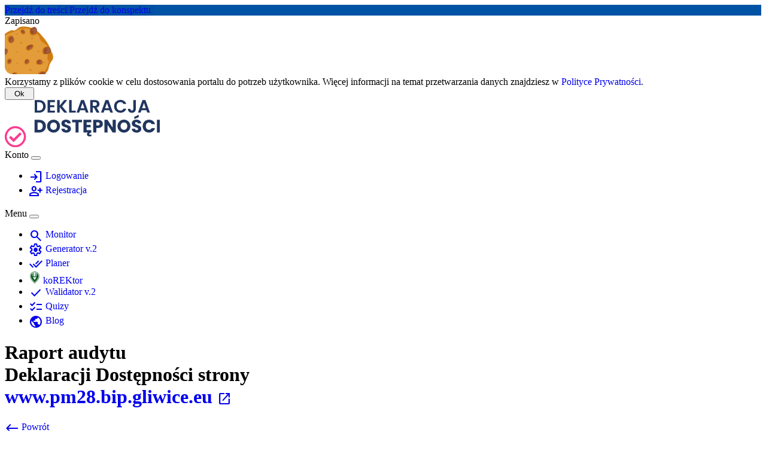

--- FILE ---
content_type: text/html; charset=UTF-8
request_url: https://www.deklaracja-dostepnosci.info/monitor/view/?url=www.pm28.bip.gliwice.eu/
body_size: 20425
content:
<!doctype html>
<html lang="pl" class="h-100">
<head>
    <meta charset="utf-8">
<meta name="viewport" content="width=device-width, initial-scale=1">
<!-- CSRF Token -->
<meta name="csrf-token" content="DaBP77TSqKQNm86q5i7pZQULhoSdMNi2UlQy6ANq">

<title>Monitor Deklaracji Dostępności</title>

<link rel="shortcut icon" type="image/x-icon" href="/favicon.ico?a" >

<meta name="robots" content="all" >
<meta name="robots" content="index, follow">
<meta name="language" content="pl" >

<meta property="og:title" content="Monitor Deklaracji Dostępności" >
<meta property="og:description" content="Sprawdź na których stronach umieszczona jest deklaracja dostepności" >
<meta property="og:image" content="https://deklaracja-dostepnosci.info/img/fb-image.png?g" >
<meta property="og:url" content="https://deklaracja-dostepnosci.info/monitor/view/?url=www.pm28.bip.gliwice.eu/" >
<meta property="og:type" content="website" >
<meta property="og:site_name" content="Deklaracja dostępności" >

<meta name="description" content="Sprawdź na których stronach umieszczona jest deklaracja dostepności">
<meta name="keywords" content="monitor deklaracji dostępności, obowiązek sporządzenia deklaracji dostępności na www, deklaracja dostępności strony internetowej">


<link rel="preconnect" href="https://fonts.googleapis.com">
<link rel="preconnect" href="https://fonts.gstatic.com" crossorigin>
<link rel="stylesheet" href="https://fonts.googleapis.com/css2?family=Material+Symbols+Outlined:opsz,wght,FILL,GRAD@24,400,0..1,0" />


<link rel="stylesheet" href="https://cdn.deklaracja-dostepnosci.info/js/frameworks/bootstrap/5.3.5/css/bootstrap.min.css">

<link rel="stylesheet" href="https://cdn.deklaracja-dostepnosci.info/js/highlight/11.9.0/styles/a11y-light.min.css" />
<link rel="stylesheet" href="https://cdn.deklaracja-dostepnosci.info/js/leaflet/1.9.4/leaflet.css" />
<link rel="stylesheet" href="https://cdn.deklaracja-dostepnosci.info/js/jstree/3.3.17/themes/default/style.min.css" >

<link rel="stylesheet" href="https://www.deklaracja-dostepnosci.info/css/style.css?b">

    <!-- Global site tag (gtag.js) - Google Analytics -->
    <script async src="https://www.googletagmanager.com/gtag/js?id=UA-165300269-1"></script>
    <script>
        window.dataLayer = window.dataLayer || [];
        function gtag(){dataLayer.push(arguments);}
        gtag('js', new Date());
        gtag('config', 'UA-165300269-1');
    </script>

    <!-- Matomo -->
    <script>
        var _paq = window._paq = window._paq || [];
        /* tracker methods like "setCustomDimension" should be called before "trackPageView" */
        _paq.push(['trackPageView']);
        _paq.push(['enableLinkTracking']);
        (function() {
            var u="//matomo.sulimo.pl/";
            _paq.push(['setTrackerUrl', u+'matomo.php']);
            _paq.push(['setSiteId', '147']);
            var d=document, g=d.createElement('script'), s=d.getElementsByTagName('script')[0];
            g.async=true; g.src=u+'matomo.js'; s.parentNode.insertBefore(g,s);
        })();
    </script>
    <!-- End Matomo Code -->
        <style>
        .spinner {
            margin: 5px auto 0;
            width: 200px;
            text-align: center;
        }

        .spinner > span {
            float:left;
        }

        .spinner > div {
            width: 12px;
            height: 12px;
            background-color: #333;

            border-radius: 100%;
            display: inline-block;
            -webkit-animation: sk-bouncedelay 1.4s infinite ease-in-out both;
            animation: sk-bouncedelay 1.4s infinite ease-in-out both;
        }

        .spinner .bounce1 {
            -webkit-animation-delay: -0.32s;
            animation-delay: -0.32s;
        }

        .spinner .bounce2 {
            -webkit-animation-delay: -0.16s;
            animation-delay: -0.16s;
        }

        @-webkit-keyframes sk-bouncedelay {
            0%, 80%, 100% { -webkit-transform: scale(0) }
            40% { -webkit-transform: scale(1.0) }
        }

        @keyframes sk-bouncedelay {
            0%, 80%, 100% {
                -webkit-transform: scale(0);
                transform: scale(0);
            } 40% {
                  -webkit-transform: scale(1.0);
                  transform: scale(1.0);
              }
        }
    </style>
</head>
<body class="d-flex flex-column h-100">
    <button id="gototop" style="display: none;" class="bottom-0 btn btn-dark position-fixed rounded-pill shadow start-0 m-4" onclick="$spy.goToTop()" >idź do góry</button>
    <div class="container-fluid top_bar ">
    <div class="container-fluid position-fixed text-center">
        <a class="visually-hidden-focusable border border-3 d-inline-flex fw-bold p-3 shadow bg-primary text-white" href="#main_content">Przejdź do treści</a>
        <a class="visually-hidden-focusable border border-3 d-inline-flex fw-bold p-3 shadow bg-primary text-white" href="#aside_content">Przejdź do konspektu</a>
    </div>
</div>

<div class="container-fluid" style="z-index: 1000">
    <div class="position-fixed top-0 start-50">
        <div role="region" id="genFormInfo" aria-live="polite" class="d-inline-flex"></div>
        <div id="genFormInfoAlert" class="d-none"><div class="alert alert-info bg-primary fw-bold m-0 p-2 px-5 text-center text-white">Zapisano</div></div>
    </div>
</div>


<header class="container" id="header">

            <div class="border g-0 my-3 p-3 p-lg-0" id="cookie_alert">
    <div class="row align-items-center">
        <div class="d-none d-lg-flex col-lg-2 col-xl-1"><img src="https://cdn02.sulimo.pl/media/public/global/cookies.png" alt="grafika ciastka" style="height: 80px;" aria-hidden="true"></div>
        <div class="col-9 col-lg-8 col-xl-9">Korzystamy z plików cookie w celu dostosowania portalu do potrzeb użytkownika. Więcej informacji na temat przetwarzania danych znajdziesz w <a href="/polityka-prywatnosci">Polityce Prywatności</a>.</div>
        <div class="col-3 col-lg-2 col-xl-2 d-flex justify-content-center"><button class="btn btn-dark" onclick="hide_cookie_alert()" > &nbsp; Ok &nbsp; </button></div>
    </div>
</div>
    
    <div class="row mt-4 mb-3 mb-md-5">
        <div class="col-md-3">
            <a href="/" id="top" class="d-block pt-3">
                <img src="/img/logo.svg" class="w-100" alt="Logo portalu deklaracja-dostepnosci.info">
            </a>
        </div>

        <div class="col-md-9 justify-content-end">

                            <nav class="navbar navbar-expand navbar-light py-md-0 ">
                    <div class="container-fluid ">
                        <span class="navbar-brand fw-bold d-none">Konto</span>

                        <button class="navbar-toggler" type="button" data-bs-toggle="collapse" data-bs-target="#navbarAccount" aria-controls="navbarAccount" aria-expanded="false" aria-label="Toggle navigation">
                            <span class="navbar-toggler-icon"></span>
                        </button>
                        <nav class="collapse navbar-collapse justify-content-end" id="navbarAccount">
                            <ul class="navbar-nav fs-5" aria-label="menu autoryzacji">
                                
                                                                    <li class="nav-item"><a href="https://www.deklaracja-dostepnosci.info/login" class="nav-link text-nowrap text-dark"> <span class="gicon small d-lg-none d-xl-inline text-secondary" aria-hidden="true">login</span> Logowanie</a></li>
                                    <li class="nav-item"><a href="https://www.deklaracja-dostepnosci.info/register" class="nav-link text-nowrap text-dark"> <span class="gicon small d-lg-none d-xl-inline text-secondary" aria-hidden="true">person_add</span> Rejestracja</a></li>
                                                            </ul>

                                                    </nav>
                    </div>
                </nav>
            
            <nav class="navbar navbar-expand-lg navbar-light py-md-0">
                <div class="container-fluid ">
                    <span class="navbar-brand fw-bold d-lg-none">Menu</span>

                    <button class="navbar-toggler" type="button" data-bs-toggle="collapse" data-bs-target="#navbarNavAltMarkup" aria-controls="navbarNavAltMarkup" aria-expanded="false" aria-label="Toggle navigation">
                        <span class="navbar-toggler-icon"></span>
                    </button>
                    <nav class="collapse navbar-collapse justify-content-end" id="navbarNavAltMarkup">
                        <ul class="navbar-nav fs-5" aria-label="menu główne">

                                                                                                <li class="nav-item">
                                        <a href="https://www.deklaracja-dostepnosci.info/monitor"
                                           class="nav-link text-nowrap text-danger fw-bold"
                                           aria-current="page"
                                           title="Przeglądaj bazę podmiotów publicznych">
                                                                                            <span class="gicon small d-lg-none d-xl-inline" aria-hidden="true">search</span>
                                                                                        Monitor
                                        </a>
                                    </li>
                                                                    <li class="nav-item">
                                        <a href="https://www.deklaracja-dostepnosci.info/generator"
                                           class="nav-link text-nowrap "
                                           
                                           title="Generator Deklaracji Dostępności">
                                                                                            <span class="gicon small d-lg-none d-xl-inline" aria-hidden="true">settings</span>
                                                                                        Generator v.2
                                        </a>
                                    </li>
                                                                    <li class="nav-item">
                                        <a href="https://www.deklaracja-dostepnosci.info/planer"
                                           class="nav-link text-nowrap "
                                           
                                           title="Generator planu działania na rzecz poprawy zapewniania dostępności osobom ze szczególnymi potrzebami.">
                                                                                            <span class="gicon small d-lg-none d-xl-inline" aria-hidden="true">done_all</span>
                                                                                        Planer
                                        </a>
                                    </li>
                                                                    <li class="nav-item">
                                        <a href="https://www.deklaracja-dostepnosci.info/korektor"
                                           class="nav-link text-nowrap "
                                           
                                           title="Narzędzie dostępnej rekrutacji">
                                                                                            <img src="/img/korektor/favicon-96x96.png" width="20" height="20" alt="" class="me-1">
                                                                                        koREKtor
                                        </a>
                                    </li>
                                                                    <li class="nav-item">
                                        <a href="https://www.deklaracja-dostepnosci.info/walidator"
                                           class="nav-link text-nowrap "
                                           
                                           title="Walidator technicznej struktury Deklaracji Dostępności">
                                                                                            <span class="gicon small d-lg-none d-xl-inline" aria-hidden="true">check</span>
                                                                                        Walidator v.2
                                        </a>
                                    </li>
                                                                    <li class="nav-item">
                                        <a href="https://www.deklaracja-dostepnosci.info/quiz"
                                           class="nav-link text-nowrap "
                                           
                                           title="Walidator technicznej struktury Deklaracji Dostępności">
                                                                                            <span class="gicon small d-lg-none d-xl-inline" aria-hidden="true">checklist</span>
                                                                                        Quizy
                                        </a>
                                    </li>
                                                                    <li class="nav-item">
                                        <a href="https://www.deklaracja-dostepnosci.info/blog"
                                           class="nav-link text-nowrap "
                                           
                                           title="">
                                                                                            <span class="gicon small d-lg-none d-xl-inline" aria-hidden="true">public</span>
                                                                                        Blog
                                        </a>
                                    </li>
                                                            








                        </ul>
                    </nav>
                </div>
            </nav>
        </div>

            </div>
</header>

    <div class="container  mb-5">
        
                        <h1 class="text-center mb-5">
    Raport audytu <br>Deklaracji Dostępności strony<br>
    <a href="http://www.pm28.bip.gliwice.eu/" target="_blank" rel="external">www.pm28.bip.gliwice.eu <i class="fs-3 gicon" aria-hidden="true">open_in_new</i></a>
</h1>







<div class="row mb-4 justify-content-between">
    <div class="col-auto">
        <a class="btn btn-lg btn-success" href="/monitor"><span class="gicon me-2" aria-hidden="true">west</span> Powrót</a>
    </div>
    <div class="col-auto">
        <button type="button" class="btn btn-lg btn-info" id="modalGroup47271" onclick="$m.modal.open('group', 47271);">
            Twoje grupy (0)
        </button>
    </div>
    <div class="col-auto">
        <form action="https://www.deklaracja-dostepnosci.info/monitor/analize2" method="post">
            <input type="hidden" name="_token" value="DaBP77TSqKQNm86q5i7pZQULhoSdMNi2UlQy6ANq">            <input type="hidden" name="url" value="www.pm28.bip.gliwice.eu/">
            <input type="hidden" name="returnurl" value="">
            <button type="submit" class="btn btn-lg btn-primary" title="Wykonaj teraz analizę DD dla danej strony www"><span class="gicon me-2" aria-hidden="true">manufacturing</span> &nbsp; analizuj ponownie </button>
        </form>
    </div>
</div>

<nav aria-label="spis treści">
    <h2 class="mt-5 mb-4" id="table_of_contents">Spis treści</h2>
    <ul>
                    <li><a href="#firm">Podmiot</a></li>
        
                    <li><a href="#summary">Podsumowanie</a></li>
            <li><a href="#errors_1">Błędy ogólne</a></li>
            <li><a href="#errors_2">Nagłówki</a></li>
            <li><a href="#errors_3">Identyfikatory</a></li>
            <li><a href="#errors_4">Daty</a></li>
            <li><a href="#details">Szczegóły deklaracji</a></li>
            <li><a href="#preview">Podgląd</a></li>
                <li><a href="#method">Zastosowana metodyka analizy</a></li>
    </ul>
</nav>

<section class="row">
    <div class="d-flex align-items-baseline">
        <h2 id="firm" class="mt-5 mb-4">Podmiot</h2>
        <a href="#table_of_contents" class="small fs-5 ps-3 ">idź do góry</a>
    </div>


    <div class="col-12">
            <h3 class="h5">Nazwa</h3>
            PRZEDSZKOLE MIEJSKIE NR 28 W GLIWICACH

            <h3 class="h5 mt-4">Adres</h3>
            Ignacego Jana Paderewskiego 70, 44-105 Gliwice, Poland

                    <h3 class="h5 mt-4">Inne adresy WWW pod tym samym adresem fizycznym</h3>
            <div class="table-responsive">
                <table class="table table-sm w-100">
                    <caption>Lista podmiotów znajdujących sie pod tym samym adresem fizycznym</caption>
                    <thead>
                    <tr>
                        <th scope="col">Adres strony</th>
                        <th>DD</th>
                        <th>Nazwa</th>
                        <th>Status</th>
                        <th>Akcje</th>
                    </tr>
                    </thead>
                    <tbody>
                                            <tr>
                            <td>
                                <a href="https://zsp4gliwice.edu.pl/" target="_blank" rel="external">zsp4gliwice.edu.pl <small class="small gicon" aria-hidden="true">open_in_new</small></a> &nbsp;
                                <a href="https://wave.webaim.org/report#/https://zsp4gliwice.edu.pl/"
            target="_blank"
            title="Sprawdź stronę w Wave"><img src="https://wave.webaim.org/favicon.ico" style="height: 18px;" alt="Sprawdź stronę w WAVE"></a> &nbsp;
                                <a rel="nofollow" href="https://www.deklaracja-dostepnosci.info/sitemap2?domain=47964&autostart=1" title="Zobacz mapę strony">
                                        <span class="small gicon" aria-hidden="true">account_tree</span>
                                        0
                                        
                                    </a>

                                                            </td>
                            <td>
                                                                    <a href="https://zsp4gliwice.edu.pl/zsp-4/deklaracja-dostepnosci/" target="_blank" rel="external" title="Link do Deklaracji Dostępności strony zsp4gliwice.edu.pl">DD</a>
                                                            </td>
                            <td>PRZEDSZKOLE MIEJSKIE Z ODDZIAŁAMI INTEGRACYJNYMI NR 28 W GLIWICACH</td>
                            <td><div class="p-2 badge bg-danger">błąd odczytu</div></td>
                            <td class="text-right"><a style="white-space: nowrap" class="btn btn-sm btn-outline-dark" href="/monitor/view/?url=zsp4gliwice.edu.pl/&returnurl=aHR0cHM6Ly93d3cuZGVrbGFyYWNqYS1kb3N0ZXBub3NjaS5pbmZvL21vbml0b3I/dXJsPXd3dy5wbTI4LmJpcC5nbGl3aWNlLmV1JTJG" title="zobacz szczegóły" >zobacz</a></td>
                        </tr>
                                        </tbody>
                </table>
            </div>

        
    </div>

</section>

    <section>
    <div class="d-flex align-items-baseline">
        <h2 id="summary" class="mt-5 mb-4">Podsumowanie</h2>
        <a href="#table_of_contents" class="small fs-5 ps-3 ">idź do góry</a>
    </div>
    <div class="row">
        <h3 class="col-md-6 h5">Stan na</h3>
        <div class="col-md-6">2025-09-07 09:16:45</div>
    </div>

    <div class="row">
        <h3 class="col-md-6 h5">Deklaracja dostępności dla strony</h3>
        <div class="col-md-6"><a href="http://www.pm28.bip.gliwice.eu/" title="link otwiera adres www.pm28.bip.gliwice.eu/ w nowym oknie" target="_blank" rel="dofollow">http://www.pm28.bip.gliwice.eu/</a></div>
    </div>

    <div class="row">
        <h3 class="col-md-6 h5">Adres opublikowanej Deklaracja dostępności</h3>
        <div class="col-md-6"><a href="https://www.pm28.bip.gliwice.eu/nowa-deklaracja-dostepnosci" title="link otwiera adres https://www.pm28.bip.gliwice.eu/nowa-deklaracja-dostepnosci w nowym oknie" target="_blank" rel="dofollow">https://www.pm28.bip.gliwice.eu/nowa-deklaracja-dostepnosci</a></div>
    </div>

    <div class="row">
        <h3 class="col-md-6 h5">Zadeklarowany poziom zgodności</h3>
        <div class="col-md-6">
            
            <span class="badge bg-warning text-dark fs-6 my-2">częściowa zgodność</span>
        </div>
    </div>
</section>
    <section>
    <div class="d-flex align-items-baseline">
        <h2 id="errors_1" class="mt-5 mb-4">Błędy ogólne</h2>
        <a href="#table_of_contents" class="small fs-5 ps-3 ">idź do góry</a>
    </div>

    <p>Raport o błędach ogólnych, np. jeśli deklaracja nie jest w wymaganym formacie HTML</p>

    <div class="table-responsive">
        <table class="table table-responsive table-hover table-bordered shadow" id="domains_main">
            <caption>ogóle błędy</caption>
            <thead class="table-dark">
            <tr>
                <th scope="col">Opis błędu</th>
                <th scope="col" class="text-nowrap">Czytaj więcej</th>
            </tr>
            </thead>

            <tbody>
                            <tr><td colspan="100%" class="text-center"><span class="gicon text-success fs-3 fw-bold" aria-hidden="true">check</span> Brak błędów ogólnych</td></tr>
            
            </tbody>
        </table>
    </div>
</section>
    <section>
    <div class="d-flex align-items-baseline">
        <h2 id="errors_2" class="mt-5 mb-4">Nagłówki</h2>
        <a href="#table_of_contents" class="small fs-5 ps-3 ">idź do góry</a>
    </div>

    <p>Raport analizy wymaganych lub opcjonalnych <strong>nagłówków</strong> deklaracji</p>
    <div class="table-responsive">
        <table class="table table-responsive table-hover table-bordered shadow" id="domains_main">
            <caption>Wymagane i opcjonalne nagłówki</caption>
            <thead class="table-dark">
            <tr>
                <th scope="col">Nagłówek</th>
                <th scope="col">Opis błędu</th>
                <th scope="col">Czy wymagany?</th>
                <th scope="col" class="text-nowrap">Czytaj więcej</th>
            </tr>
            </thead>

            <tbody>
                                                <tr>
                        <th scope="row" class="table-secondary">Deklaracja dostępności</th>
                        <td class="table-success"><span class="gicon fs-3 fw-bold" aria-hidden="true">check</span> ok</td>
                        <td><strong>Wymagane</strong> - zawiera treści z obowiązującym brzmieniem.</td>
                        <td>
                            <a href="https://www.deklaracja-dostepnosci.info/prawo/wtsd#tytul" target="_blank" title="link otwiera nowe okno i kieruje do szczegółow opisu danego punktu">czytaj więcej</a>
                        </td>
                    </tr>
                                                                <tr>
                        <th scope="row" class="table-secondary">Stan dostępności cyfrowej</th>
                        <td class="table-success"><span class="gicon fs-3 fw-bold" aria-hidden="true">check</span> ok</td>
                        <td><strong>Wymagane</strong> - zawiera treści z obowiązującym brzmieniem.</td>
                        <td>
                            <a href="https://www.deklaracja-dostepnosci.info/prawo/wtsd#stan" target="_blank" title="link otwiera nowe okno i kieruje do szczegółow opisu danego punktu">czytaj więcej</a>
                        </td>
                    </tr>
                                                                <tr>
                        <th scope="row" class="table-secondary">Niedostępne treści</th>
                        <td class="table-success"><span class="gicon fs-3 fw-bold" aria-hidden="true">check</span> ok</td>
                        <td><strong>Opcjonalne</strong>, wymagane gdy strona/aplikacja jest częściowo zgodna lub niezgodna</td>
                        <td>
                            <a href="https://www.deklaracja-dostepnosci.info/prawo/wtsd#stan-opis" target="_blank" title="link otwiera nowe okno i kieruje do szczegółow opisu danego punktu">czytaj więcej</a>
                        </td>
                    </tr>
                                                                <tr>
                        <th scope="row" class="table-secondary">Niezgodność z załącznikiem</th>
                        <td class="table-success"><span class="gicon fs-3 fw-bold" aria-hidden="true">check</span> ok</td>
                        <td><strong>Opcjonalne</strong>, wymagane gdy strona/aplikacja jest częściowo zgodna lub niezgodna</td>
                        <td>
                            <a href="https://www.deklaracja-dostepnosci.info/prawo/wtsd#stan-opis" target="_blank" title="link otwiera nowe okno i kieruje do szczegółow opisu danego punktu">czytaj więcej</a>
                        </td>
                    </tr>
                                                                <tr>
                        <th scope="row" class="table-secondary">Treści nieobjęte przepisami</th>
                        <td class="table-success"><span class="gicon fs-3 fw-bold" aria-hidden="true">check</span> ok</td>
                        <td><strong>Opcjonalne</strong>, wymagane gdy są elementy niedostępne cyfrowo dozwolone w ustawie (wyłączenia)</td>
                        <td>
                            <a href="https://www.deklaracja-dostepnosci.info/prawo/wtsd#stan-opis" target="_blank" title="link otwiera nowe okno i kieruje do szczegółow opisu danego punktu">czytaj więcej</a>
                        </td>
                    </tr>
                                                                <tr>
                        <th scope="row" class="table-secondary">Nadmierne koszty</th>
                        <td class="table-success"><span class="gicon fs-3 fw-bold" aria-hidden="true">check</span> ok</td>
                        <td><strong>Opcjonalne</strong>, wymagane gdy są elementy niedostępne cyfrowo wyłączone ze względu na nadmierne koszty</td>
                        <td>
                            <a href="https://www.deklaracja-dostepnosci.info/prawo/wtsd#stan-opis" target="_blank" title="link otwiera nowe okno i kieruje do szczegółow opisu danego punktu">czytaj więcej</a>
                        </td>
                    </tr>
                                                                <tr>
                        <th scope="row" class="table-secondary">Przygotowanie deklaracji dostępności</th>
                        <td class="table-success"><span class="gicon fs-3 fw-bold" aria-hidden="true">check</span> ok</td>
                        <td><strong>Wymagane</strong></td>
                        <td>
                            <a href="https://www.deklaracja-dostepnosci.info/prawo/wtsd#305_przygotowanie_dd" target="_blank" title="link otwiera nowe okno i kieruje do szczegółow opisu danego punktu">czytaj więcej</a>
                        </td>
                    </tr>
                                                                <tr>
                        <th scope="row" class="table-secondary">Udogodnienia, ograniczenia i inne informacje</th>
                        <td class="table-success"><span class="gicon fs-3 fw-bold" aria-hidden="true">check</span> ok</td>
                        <td>Dobrowolne</td>
                        <td>
                            <a href="https://www.deklaracja-dostepnosci.info/prawo/wtsd#306_inne" target="_blank" title="link otwiera nowe okno i kieruje do szczegółow opisu danego punktu">czytaj więcej</a>
                        </td>
                    </tr>
                                                                <tr>
                        <th scope="row" class="table-secondary">Skróty klawiszowe</th>
                        <td class="table-success"><span class="gicon fs-3 fw-bold" aria-hidden="true">check</span> ok</td>
                        <td><strong>Opcjonalne</strong>, wymagane jeśli są niestandardowe skróty klawiszowe</td>
                        <td>
                            <a href="https://www.deklaracja-dostepnosci.info/prawo/wtsd#307_skroty" target="_blank" title="link otwiera nowe okno i kieruje do szczegółow opisu danego punktu">czytaj więcej</a>
                        </td>
                    </tr>
                                                                <tr>
                        <th scope="row" class="table-secondary">Informacje zwrotne i dane kontaktowe</th>
                        <td class="table-success"><span class="gicon fs-3 fw-bold" aria-hidden="true">check</span> ok</td>
                        <td><strong>Wymagane</strong></td>
                        <td>
                            <a href="https://www.deklaracja-dostepnosci.info/prawo/wtsd#308_kontakt" target="_blank" title="link otwiera nowe okno i kieruje do szczegółow opisu danego punktu">czytaj więcej</a>
                        </td>
                    </tr>
                                                                <tr>
                        <th scope="row" class="table-secondary">Obsługa wniosków i skarg związanych z dostępnością</th>
                        <td class="table-success"><span class="gicon fs-3 fw-bold" aria-hidden="true">check</span> ok</td>
                        <td><strong>Wymagane</strong></td>
                        <td>
                            <a href="https://www.deklaracja-dostepnosci.info/prawo/wtsd#309_wnioski_skargi" target="_blank" title="link otwiera nowe okno i kieruje do szczegółow opisu danego punktu">czytaj więcej</a>
                        </td>
                    </tr>
                                                                <tr>
                        <th scope="row" class="table-secondary">Pozostałe informacje</th>
                        <td class="table-success"><span class="gicon fs-3 fw-bold" aria-hidden="true">check</span> ok</td>
                        <td><strong>Wymagane</strong> (tylko tytuł)</td>
                        <td>
                            <a href="https://www.deklaracja-dostepnosci.info/prawo/wtsd#pozostale" target="_blank" title="link otwiera nowe okno i kieruje do szczegółow opisu danego punktu">czytaj więcej</a>
                        </td>
                    </tr>
                                                                <tr>
                        <th scope="row" class="table-secondary">Aplikacje mobilne</th>
                        <td class="table-success"><span class="gicon fs-3 fw-bold" aria-hidden="true">check</span> ok</td>
                        <td><strong>Opcjonalne</strong>, wymagane jeśli podmiot posiada i oferuje aplikacje mobilne</td>
                        <td>
                            <a href="https://www.deklaracja-dostepnosci.info/prawo/wtsd#311_aplikacje" target="_blank" title="link otwiera nowe okno i kieruje do szczegółow opisu danego punktu">czytaj więcej</a>
                        </td>
                    </tr>
                                                                <tr>
                        <th scope="row" class="table-secondary">Dostępność architektoniczna</th>
                        <td class="table-success"><span class="gicon fs-3 fw-bold" aria-hidden="true">check</span> ok</td>
                        <td><strong>Wymagane</strong></td>
                        <td>
                            <a href="https://www.deklaracja-dostepnosci.info/prawo/wtsd#dost_arch" target="_blank" title="link otwiera nowe okno i kieruje do szczegółow opisu danego punktu">czytaj więcej</a>
                        </td>
                    </tr>
                                                                <tr>
                        <th scope="row" class="table-secondary">Dostępność komunikacyjno-informacyjna</th>
                        <td class="table-success"><span class="gicon fs-3 fw-bold" aria-hidden="true">check</span> ok</td>
                        <td><strong>Wymagane</strong></td>
                        <td>
                            <a href="https://www.deklaracja-dostepnosci.info/prawo/wtsd#313_h_additionalInformation" target="_blank" title="link otwiera nowe okno i kieruje do szczegółow opisu danego punktu">czytaj więcej</a>
                        </td>
                    </tr>
                            
            </tbody>
        </table>
    </div>
</section>
    <section>
    <div class="d-flex align-items-baseline">
        <h2 id="errors_3" class="mt-5 mb-4">Identyfikatory</h2>
        <a href="#table_of_contents" class="small fs-5 ps-3 ">idź do góry</a>
    </div>

    <p>Raport analizy identyfikatorów <strong>a11y-</strong></p>
    <div class="table-responsive">
        <table class="table table-responsive table-hover table-bordered shadow" id="domains_main">
            <caption>Wymagane i opcjonalne elementy a11y-*</caption>
            <thead class="table-dark">
            <tr>
                <th scope="col">Identyfikator</th>
                <th scope="col">Opis błędu</th>
                <th scope="col">Opis elementu</th>
                <th scope="col">Czy wymagany?</th>
                <th scope="col" class="text-nowrap">Czytaj więcej</th>
            </tr>
            </thead>

            <tbody>
                                                <tr>
                        <th scope="row" class="table-secondary text-nowrap">a11y-wstep</th>
                        <td class="table-success"><span class="gicon fs-3 fw-bold" aria-hidden="true">check</span> ok</td>
                        <td>cała treść oświadczenia wstępnego.</td>
                        <td><strong>obowiązkowy</strong></td>
                        <td>
                            <a href="https://www.deklaracja-dostepnosci.info/prawo/wtsd#302_oswiadczenie" class="text-nowrap" target="_blank" title="link otwiera nowe okno i kieruje do szczegółow opisu danego punktu">czytaj więcej</a>
                        </td>
                    </tr>
                                                                <tr>
                        <th scope="row" class="table-secondary text-nowrap">a11y-podmiot</th>
                        <td class="table-success"><span class="gicon fs-3 fw-bold" aria-hidden="true">check</span> ok</td>
                        <td>nazwa podmiotu publicznego</td>
                        <td><strong>obowiązkowy</strong></td>
                        <td>
                            <a href="https://www.deklaracja-dostepnosci.info/prawo/wtsd#302_oswiadczenie" class="text-nowrap" target="_blank" title="link otwiera nowe okno i kieruje do szczegółow opisu danego punktu">czytaj więcej</a>
                        </td>
                    </tr>
                                                                <tr>
                        <th scope="row" class="table-secondary text-nowrap">a11y-zakres</th>
                        <td class="table-success"><span class="gicon fs-3 fw-bold" aria-hidden="true">check</span> ok</td>
                        <td>rodzaj rozwiązania cyfrowego, którego dotyczy deklaracja</td>
                        <td><strong>obowiązkowy</strong></td>
                        <td>
                            <a href="https://www.deklaracja-dostepnosci.info/prawo/wtsd#302_oswiadczenie" class="text-nowrap" target="_blank" title="link otwiera nowe okno i kieruje do szczegółow opisu danego punktu">czytaj więcej</a>
                        </td>
                    </tr>
                                                                <tr>
                        <th scope="row" class="table-secondary text-nowrap">a11y-url</th>
                        <td class="table-success"><span class="gicon fs-3 fw-bold" aria-hidden="true">check</span> ok</td>
                        <td>adres strony internetowej, której dotyczy deklaracja / adres strony, z której można pobrać aplikację mobilną</td>
                        <td><strong>obowiązkowy</strong></td>
                        <td>
                            <a href="https://www.deklaracja-dostepnosci.info/prawo/wtsd#302_oswiadczenie" class="text-nowrap" target="_blank" title="link otwiera nowe okno i kieruje do szczegółow opisu danego punktu">czytaj więcej</a>
                        </td>
                    </tr>
                                                                <tr>
                        <th scope="row" class="table-secondary text-nowrap">a11y-data-publikacja</th>
                        <td class="table-success"><span class="gicon fs-3 fw-bold" aria-hidden="true">check</span> ok</td>
                        <td>data opublikowania strony internetowej / wydania aplikacji mobilnej</td>
                        <td><strong>obowiązkowy</strong></td>
                        <td>
                            <a href="https://www.deklaracja-dostepnosci.info/prawo/wtsd#303_oswiadczenie_daty" class="text-nowrap" target="_blank" title="link otwiera nowe okno i kieruje do szczegółow opisu danego punktu">czytaj więcej</a>
                        </td>
                    </tr>
                                                                <tr>
                        <th scope="row" class="table-secondary text-nowrap">a11y-data-aktualizacja</th>
                        <td class="table-success"><span class="gicon fs-3 fw-bold" aria-hidden="true">check</span> ok</td>
                        <td>data ostatniej aktualizacji (modernizacji) strony internetowej / aplikacji mobilnej, mającej wpływ na dostępność cyfrową danej strony / aplikacji</td>
                        <td><strong>obowiązkowy</strong></td>
                        <td>
                            <a href="https://www.deklaracja-dostepnosci.info/prawo/wtsd#303_oswiadczenie_daty" class="text-nowrap" target="_blank" title="link otwiera nowe okno i kieruje do szczegółow opisu danego punktu">czytaj więcej</a>
                        </td>
                    </tr>
                                                                <tr>
                        <th scope="row" class="table-secondary text-nowrap">a11y-status</th>
                        <td class="table-success"><span class="gicon fs-3 fw-bold" aria-hidden="true">check</span> ok</td>
                        <td>cała treść akapitu ze stanem zgodności z załącznikiem do ustawy o dostępności cyfrowej</td>
                        <td><strong>obowiązkowy</strong></td>
                        <td>
                            <a href="https://www.deklaracja-dostepnosci.info/prawo/wtsd#304_stan" class="text-nowrap" target="_blank" title="link otwiera nowe okno i kieruje do szczegółow opisu danego punktu">czytaj więcej</a>
                        </td>
                    </tr>
                                                                                        <tr>
                            <th scope="row" class="table-secondary text-nowrap">a11y-ocena</th>
                            <td class="table-danger">Brak elementu</td>
                            <td>cała treść akapitu zawierającego szczegóły oceny nadmiernych kosztów lub link do dokumentu zawierającego wyniki tej oceny</td>
                            <td><strong>opcjonalny</strong></td>
                            <td>
                                <a href="https://www.deklaracja-dostepnosci.info/prawo/wtsd#stan-opis" class="text-nowrap" target="_blank" title="link otwiera nowe okno i kieruje do szczegółow opisu danego punktu">czytaj więcej</a>
                            </td>
                        </tr>
                                                                                    <tr>
                        <th scope="row" class="table-secondary text-nowrap">a11y-data-sporzadzenie</th>
                        <td class="table-success"><span class="gicon fs-3 fw-bold" aria-hidden="true">check</span> ok</td>
                        <td>data sporządzenia pierwszej deklaracji dostępności strony internetowej / aplikacji mobilnej</td>
                        <td><strong>obowiązkowy</strong></td>
                        <td>
                            <a href="https://www.deklaracja-dostepnosci.info/prawo/wtsd#305_przygotowanie_dd" class="text-nowrap" target="_blank" title="link otwiera nowe okno i kieruje do szczegółow opisu danego punktu">czytaj więcej</a>
                        </td>
                    </tr>
                                                                <tr>
                        <th scope="row" class="table-secondary text-nowrap">a11y-data-przeglad</th>
                        <td class="table-success"><span class="gicon fs-3 fw-bold" aria-hidden="true">check</span> ok</td>
                        <td>data ostatniego przeglądu deklaracji dostępności strony internetowej / aplikacji mobilnej</td>
                        <td><strong>opcjonalny</strong>, <strong>obowiązkowy</strong> dopiero od pierwszego przeglądu</td>
                        <td>
                            <a href="https://www.deklaracja-dostepnosci.info/prawo/wtsd#305_przygotowanie_dd" class="text-nowrap" target="_blank" title="link otwiera nowe okno i kieruje do szczegółow opisu danego punktu">czytaj więcej</a>
                        </td>
                    </tr>
                                                                <tr>
                        <th scope="row" class="table-secondary text-nowrap">a11y-kontakt</th>
                        <td class="table-success"><span class="gicon fs-3 fw-bold" aria-hidden="true">check</span> ok</td>
                        <td>imię i nazwisko osoby lub nazwa komórki organizacyjnej odpowiedzialnej za kontakt w sprawie dostępności cyfrowej</td>
                        <td><strong>obowiązkowy</strong></td>
                        <td>
                            <a href="https://www.deklaracja-dostepnosci.info/prawo/wtsd#308_kontakt" class="text-nowrap" target="_blank" title="link otwiera nowe okno i kieruje do szczegółow opisu danego punktu">czytaj więcej</a>
                        </td>
                    </tr>
                                                                <tr>
                        <th scope="row" class="table-secondary text-nowrap">a11y-email</th>
                        <td class="table-success"><span class="gicon fs-3 fw-bold" aria-hidden="true">check</span> ok</td>
                        <td>adres poczty elektronicznej osoby lub komórki organizacyjnej do kontaktu w sprawie dostępności cyfrowej</td>
                        <td><strong>obowiązkowy</strong></td>
                        <td>
                            <a href="https://www.deklaracja-dostepnosci.info/prawo/wtsd#308_kontakt" class="text-nowrap" target="_blank" title="link otwiera nowe okno i kieruje do szczegółow opisu danego punktu">czytaj więcej</a>
                        </td>
                    </tr>
                                                                <tr>
                        <th scope="row" class="table-secondary text-nowrap">a11y-telefon</th>
                        <td class="table-success"><span class="gicon fs-3 fw-bold" aria-hidden="true">check</span> ok</td>
                        <td>numer telefonu do osoby lub komórki organizacyjnej do kontaktu w sprawie dostępności cyfrowej</td>
                        <td><strong>obowiązkowy</strong></td>
                        <td>
                            <a href="https://www.deklaracja-dostepnosci.info/prawo/wtsd#308_kontakt" class="text-nowrap" target="_blank" title="link otwiera nowe okno i kieruje do szczegółow opisu danego punktu">czytaj więcej</a>
                        </td>
                    </tr>
                                                                <tr>
                        <th scope="row" class="table-secondary text-nowrap">a11y-procedura</th>
                        <td class="table-success"><span class="gicon fs-3 fw-bold" aria-hidden="true">check</span> ok</td>
                        <td>treść sekcji z opisem procedury skargowej</td>
                        <td><strong>obowiązkowy</strong></td>
                        <td>
                            <a href="https://www.deklaracja-dostepnosci.info/prawo/wtsd#309_wnioski_skargi" class="text-nowrap" target="_blank" title="link otwiera nowe okno i kieruje do szczegółow opisu danego punktu">czytaj więcej</a>
                        </td>
                    </tr>
                                                                                        <tr>
                            <th scope="row" class="table-secondary text-nowrap">a11y-aplikacje</th>
                            <td class="table-danger">Brak elementu</td>
                            <td>aplikacje mobilne, tytuł sekcji z informacjami o aplikacjach mobilnych podmiotu publicznego</td>
                            <td><strong>opcjonalny</strong>, sekcja wyłącznie w deklaracji strony internetowej, której właściciel ma także aplikacje mobilne</td>
                            <td>
                                <a href="https://www.deklaracja-dostepnosci.info/prawo/wtsd#311_aplikacje" class="text-nowrap" target="_blank" title="link otwiera nowe okno i kieruje do szczegółow opisu danego punktu">czytaj więcej</a>
                            </td>
                        </tr>
                                                                                    <tr>
                        <th scope="row" class="table-secondary text-nowrap">a11y-architektura</th>
                        <td class="table-success"><span class="gicon fs-3 fw-bold" aria-hidden="true">check</span> ok</td>
                        <td>Zawartość sekcji z informacjami o dostępności architektonicznej siedziby głównej podmiotu publicznego dla osób z niepełnosprawnościami</td>
                        <td><strong>obowiązkowy</strong></td>
                        <td>
                            <a href="https://www.deklaracja-dostepnosci.info/prawo/wtsd#dost_arch" class="text-nowrap" target="_blank" title="link otwiera nowe okno i kieruje do szczegółow opisu danego punktu">czytaj więcej</a>
                        </td>
                    </tr>
                                                                                        <tr>
                            <th scope="row" class="table-secondary text-nowrap">a11y-architektura-url</th>
                            <td class="table-danger">Brak elementu</td>
                            <td>adres strony internetowej, na której znajduje się opis dostępności architektonicznej siedziby głównej podmiotu</td>
                            <td><strong>opcjonalny</strong>, tylko gdy w deklaracji dodany jest adres strony internetowej, na której znajduje się opis dostępności architektonicznej siedziby głównej podmiotu</td>
                            <td>
                                <a href="https://www.deklaracja-dostepnosci.info/prawo/wtsd#dost_arch" class="text-nowrap" target="_blank" title="link otwiera nowe okno i kieruje do szczegółow opisu danego punktu">czytaj więcej</a>
                            </td>
                        </tr>
                                                                                    <tr>
                        <th scope="row" class="table-secondary text-nowrap">a11y-komunikacja</th>
                        <td class="table-success"><span class="gicon fs-3 fw-bold" aria-hidden="true">check</span> ok</td>
                        <td>Zawartość sekcji z informacjami o dostępności komunikacyjno-informacyjnej</td>
                        <td><strong>obowiązkowy</strong></td>
                        <td>
                            <a href="https://www.deklaracja-dostepnosci.info/prawo/wtsd#313_h_additionalInformation" class="text-nowrap" target="_blank" title="link otwiera nowe okno i kieruje do szczegółow opisu danego punktu">czytaj więcej</a>
                        </td>
                    </tr>
                            
            </tbody>
        </table>
    </div>
</section>
    <section>
    <div class="d-flex align-items-baseline">
        <h2 id="errors_4" class="mt-5 mb-4">Daty</h2>
        <a href="#table_of_contents" class="small fs-5 ps-3 ">idź do góry</a>
    </div>

    <p>Raport analizy wymagań dotyczących dat. Daty powinny znajdować się w tagu <strong>&lt;time&gt;</strong>, mieć atrybut <strong>"datetime"</strong> i mieć odpowiednie formaty. <a href="https://www.deklaracja-dostepnosci.info/prawo/wtsd#303_oswiadczenie_daty">Czytaj więcej na ten temat</a>.</p>

            <div class="alert alert-danger text-bg-danger">
            Brak analizy - uruchomo ponownie walidator - kliknij przycisk "analizuj ponownie" na początku tej strony.
        </div>

    </section>

    <section>
    <div class="d-flex align-items-baseline">
        <h2 id="details" class="mt-5 mb-4">Szczegóły deklaracji</h2>
        <a href="#table_of_contents" class="small fs-5 ps-3 ">idź do góry</a>
    </div>

    <div class="table-responsive mb-4">
        <table class="table table-bordered border-dark table-responsive shadow table-hover mb-0">
            <thead class="table-dark">
            <tr>
                <th scope="col" style="width: 50%;">Parametr</th>
                <th scope="col" style="width: 50%;">Odczytana wartość</th>
            </tr>
            </thead>
            <tbody>
                                                <tr>
                        <th scope="row" class="table-secondary fw-normal">
                            <span class="badge bg-primary text-white fs-6 my-2">a11y-wstep</span>

                            <ul>
                                <li><b>Opis:</b> cała treść oświadczenia wstępnego..</li>
                                <li><b>Status:</b> obowiązkowy.</li>
                                <li><b>Treść wymagana:</b>
                                    <div class="p-2 my-2 shadow bg-body-tertiary"><p><b>Nazwa podmiotu publicznego</b> zobowiązuje się zapewnić dostępność swojej strony internetowej zgodnie z ustawą z dnia 4 kwietnia 2019 r. o dostępności cyfrowej stron internetowych i aplikacji mobilnych podmiotów publicznych.</p> <p>Deklaracja dostępności dotyczy strony <b>www.adrespodmiotu.pl</b></p></div>
                                </li>
                                                            </ul>

                                                            <div class="text-end m-0"><a href="https://www.deklaracja-dostepnosci.info/prawo/wtsd#302_oswiadczenie" target="_blank" title="link otwiera nowe okno i kieruje do szczegółow opisu danego punktu">czytaj więcej</a></div>
                                                    </th>
                        <td><div class="overflow-auto" style="max-height: 600px;"><p><span id="a11y-podmiot">Urząd Miejski w Gliwicach </span>zobowiązuje się zapewnić dostępność swojej <span id="a11y-zakres">strony internetowej</span> zgodnie z ustawą z dnia 4 kwietnia 2019 r. o dostępności cyfrowej stron internetowych i aplikacji mobilnych podmiotów publicznych.</p>

<p>Deklaracja dostępności dotyczy strony <a href="https://bip.gliwice.eu" id="a11y-url"> bip.gliwice.eu </a>.</p></div></td>
                    </tr>
                                    <tr>
                        <th scope="row" class="table-secondary fw-normal">
                            <span class="badge bg-primary text-white fs-6 my-2">a11y-podmiot</span>

                            <ul>
                                <li><b>Opis:</b> nazwa podmiotu publicznego.</li>
                                <li><b>Status:</b> obowiązkowy.</li>
                                <li><b>Treść przykładowa:</b>
                                    <div class="p-2 my-2 shadow bg-body-tertiary">Urząd Gminy Wólka</div>
                                </li>
                                                            </ul>

                                                            <div class="text-end m-0"><a href="https://www.deklaracja-dostepnosci.info/prawo/wtsd#302_oswiadczenie" target="_blank" title="link otwiera nowe okno i kieruje do szczegółow opisu danego punktu">czytaj więcej</a></div>
                                                    </th>
                        <td><div class="overflow-auto" style="max-height: 600px;">Urząd Miejski w Gliwicach</div></td>
                    </tr>
                                    <tr>
                        <th scope="row" class="table-secondary fw-normal">
                            <span class="badge bg-primary text-white fs-6 my-2">a11y-zakres</span>

                            <ul>
                                <li><b>Opis:</b> rodzaj rozwiązania cyfrowego, którego dotyczy deklaracja.</li>
                                <li><b>Status:</b> obowiązkowy.</li>
                                <li><b>Możliwe treści:</b>
                                    <div class="p-2 my-2 shadow bg-body-tertiary"><ol><li>strony internetowej</li><li>aplikacji mobilnej</li></ol></div>
                                </li>
                                                            </ul>

                                                            <div class="text-end m-0"><a href="https://www.deklaracja-dostepnosci.info/prawo/wtsd#302_oswiadczenie" target="_blank" title="link otwiera nowe okno i kieruje do szczegółow opisu danego punktu">czytaj więcej</a></div>
                                                    </th>
                        <td><div class="overflow-auto" style="max-height: 600px;">strony internetowej</div></td>
                    </tr>
                                    <tr>
                        <th scope="row" class="table-secondary fw-normal">
                            <span class="badge bg-primary text-white fs-6 my-2">a11y-url</span>

                            <ul>
                                <li><b>Opis:</b> adres strony internetowej, której dotyczy deklaracja / adres strony, z której można pobrać aplikację mobilną.</li>
                                <li><b>Status:</b> obowiązkowy.</li>
                                <li><b>Treść przykładowa:</b>
                                    <div class="p-2 my-2 shadow bg-body-tertiary">https://www.wolka.pl</div>
                                </li>
                                                            </ul>

                                                            <div class="text-end m-0"><a href="https://www.deklaracja-dostepnosci.info/prawo/wtsd#302_oswiadczenie" target="_blank" title="link otwiera nowe okno i kieruje do szczegółow opisu danego punktu">czytaj więcej</a></div>
                                                    </th>
                        <td><div class="overflow-auto" style="max-height: 600px;">https://bip.gliwice.eu</div></td>
                    </tr>
                                    <tr>
                        <th scope="row" class="table-secondary fw-normal">
                            <span class="badge bg-primary text-white fs-6 my-2">a11y-data-publikacja</span>

                            <ul>
                                <li><b>Opis:</b> data opublikowania strony internetowej / wydania aplikacji mobilnej.</li>
                                <li><b>Status:</b> obowiązkowy.</li>
                                <li><b>Treść przykładowa:</b>
                                    <div class="p-2 my-2 shadow bg-body-tertiary">16 stycznia 2015 r.</div>
                                </li>
                                                            </ul>

                                                            <div class="text-end m-0"><a href="https://www.deklaracja-dostepnosci.info/prawo/wtsd#303_oswiadczenie_daty" target="_blank" title="link otwiera nowe okno i kieruje do szczegółow opisu danego punktu">czytaj więcej</a></div>
                                                    </th>
                        <td><div class="overflow-auto" style="max-height: 600px;">1 stycznia 2004 r.</div></td>
                    </tr>
                                    <tr>
                        <th scope="row" class="table-secondary fw-normal">
                            <span class="badge bg-primary text-white fs-6 my-2">a11y-data-aktualizacja</span>

                            <ul>
                                <li><b>Opis:</b> data ostatniej aktualizacji (modernizacji) strony internetowej / aplikacji mobilnej, mającej wpływ na dostępność cyfrową danej strony / aplikacji.</li>
                                <li><b>Status:</b> obowiązkowy.</li>
                                <li><b>Treść przykładowa:</b>
                                    <div class="p-2 my-2 shadow bg-body-tertiary">10 sierpnia 2024 r.</div>
                                </li>
                                                            </ul>

                                                            <div class="text-end m-0"><a href="https://www.deklaracja-dostepnosci.info/prawo/wtsd#303_oswiadczenie_daty" target="_blank" title="link otwiera nowe okno i kieruje do szczegółow opisu danego punktu">czytaj więcej</a></div>
                                                    </th>
                        <td><div class="overflow-auto" style="max-height: 600px;">22 września 2020 r.</div></td>
                    </tr>
                                                                <tr>
                        <th scope="row" class="table-secondary fw-normal">
                            <span class="badge bg-primary text-white fs-6 my-2">a11y-status</span>

                            <ul>
                                <li><b>Opis:</b> cała treść akapitu ze stanem zgodności z załącznikiem do ustawy o dostępności cyfrowej.</li>
                                <li><b>Status:</b> obowiązkowy.</li>
                                <li><b>Możliwe treści:</b>
                                    <div class="p-2 my-2 shadow bg-body-tertiary"><ul>
                <li><strong>dla strony internetowej</strong><ol>
                    <li>Ta strona internetowa jest w pełni zgodna z załącznikiem do ustawy o dostępności cyfrowej z dnia 4 kwietnia 2019 r. o dostępności cyfrowej stron internetowych i aplikacji mobilnych podmiotów publicznych.</li>
                    <li>Ta strona internetowa jest częściowo zgodna z załącznikiem do ustawy o dostępności cyfrowej z dnia 4 kwietnia 2019 r. o dostępności cyfrowej stron internetowych i aplikacji mobilnych podmiotów publicznych z powodu [niezgodności i wyłączeń] wymienionych poniżej.</li>
                    <li>Ta strona internetowa jest niezgodna z załącznikiem do ustawy z dnia 4 kwietnia 2019 r. o dostępności cyfrowej stron internetowych i aplikacji mobilnych podmiotów publicznych z powodu [niezgodności i wyłączeń] wymienionych poniżej.</li>
                </ol></li>
            <li><strong>dla aplikacji mobilnej</strong><ol>
                    <li>Ta aplikacja mobilna jest w pełni zgodna z załącznikiem do ustawy o dostępności cyfrowej z dnia 4 kwietnia 2019 r. o dostępności cyfrowej stron internetowych i aplikacji mobilnych podmiotów publicznych.</li>
                    <li>Ta aplikacja mobilna jest częściowo zgodna z załącznikiem do ustawy o dostępności cyfrowej z dnia 4 kwietnia 2019 r. o dostępności cyfrowej stron internetowych i aplikacji mobilnych podmiotów publicznych z powodu [niezgodności i wyłączeń] wymienionych poniżej.</li>
                    <li>Ta aplikacja mobilna jest niezgodna z załącznikiem do ustawy z dnia 4 kwietnia 2019 r. o dostępności cyfrowej stron internetowych i aplikacji mobilnych podmiotów publicznych z powodu [niezgodności i wyłączeń] wymienionych poniżej.</li>
                </ol></li></ul></div>
                                </li>
                                                            </ul>

                                                            <div class="text-end m-0"><a href="https://www.deklaracja-dostepnosci.info/prawo/wtsd#304_stan" target="_blank" title="link otwiera nowe okno i kieruje do szczegółow opisu danego punktu">czytaj więcej</a></div>
                                                    </th>
                        <td><div class="overflow-auto" style="max-height: 600px;">Ta strona internetowa jest częściowo zgodna z załącznikiem do ustawy o dostępności cyfrowej z dnia 4 kwietnia 2019 r. o dostępności cyfrowej stron internetowych i aplikacji mobilnych podmiotów publicznych z powodu niezgodności i wyłączeń wymienionych poniżej.</div></td>
                    </tr>
                                                                                                                                                    <tr>
                        <th scope="row" class="table-secondary fw-normal">
                            <span class="badge bg-primary text-white fs-6 my-2">a11y-ocena</span>

                            <ul>
                                <li><b>Opis:</b> cała treść akapitu zawierającego szczegóły oceny nadmiernych kosztów lub link do dokumentu zawierającego wyniki tej oceny.</li>
                                <li><b>Status:</b> opcjonalny.</li>
                                <li><b>Treść przykładowa:</b>
                                    <div class="p-2 my-2 shadow bg-body-tertiary">https://deklaracja-dostepnosci.info/ocena.pdf</div>
                                </li>
                                                                    <li><b>Dodatkowy opis:</b> Przy powołaniu się na nadmierne koszty, niezbędne jest dołączenie szczegółowych wyników oceny, o której mowa w art. 8, ust. 3 ustawy o dostępności cyfrowej lub link do tych wyników</li>
                                                            </ul>

                                                            <div class="text-end m-0"><a href="https://www.deklaracja-dostepnosci.info/prawo/wtsd#stan-opis" target="_blank" title="link otwiera nowe okno i kieruje do szczegółow opisu danego punktu">czytaj więcej</a></div>
                                                    </th>
                        <td><div class="overflow-auto" style="max-height: 600px;"></div></td>
                    </tr>
                                                                <tr>
                        <th scope="row" class="table-secondary fw-normal">
                            <span class="badge bg-primary text-white fs-6 my-2">a11y-data-sporzadzenie</span>

                            <ul>
                                <li><b>Opis:</b> data sporządzenia pierwszej deklaracji dostępności strony internetowej / aplikacji mobilnej.</li>
                                <li><b>Status:</b> obowiązkowy.</li>
                                <li><b>Treść przykładowa:</b>
                                    <div class="p-2 my-2 shadow bg-body-tertiary">19 maja 2023 r.</div>
                                </li>
                                                            </ul>

                                                            <div class="text-end m-0"><a href="https://www.deklaracja-dostepnosci.info/prawo/wtsd#305_przygotowanie_dd" target="_blank" title="link otwiera nowe okno i kieruje do szczegółow opisu danego punktu">czytaj więcej</a></div>
                                                    </th>
                        <td><div class="overflow-auto" style="max-height: 600px;">3 maja 2020</div></td>
                    </tr>
                                    <tr>
                        <th scope="row" class="table-secondary fw-normal">
                            <span class="badge bg-primary text-white fs-6 my-2">a11y-data-przeglad</span>

                            <ul>
                                <li><b>Opis:</b> data ostatniego przeglądu deklaracji dostępności strony internetowej / aplikacji mobilnej.</li>
                                <li><b>Status:</b> opcjonalny, obowiązkowy dopiero od pierwszego przeglądu.</li>
                                <li><b>Treść przykładowa:</b>
                                    <div class="p-2 my-2 shadow bg-body-tertiary">12 grudnia 2024 r.</div>
                                </li>
                                                            </ul>

                                                            <div class="text-end m-0"><a href="https://www.deklaracja-dostepnosci.info/prawo/wtsd#305_przygotowanie_dd" target="_blank" title="link otwiera nowe okno i kieruje do szczegółow opisu danego punktu">czytaj więcej</a></div>
                                                    </th>
                        <td><div class="overflow-auto" style="max-height: 600px;">20 stycznia 2025</div></td>
                    </tr>
                                                                                                                        <tr>
                        <th scope="row" class="table-secondary fw-normal">
                            <span class="badge bg-primary text-white fs-6 my-2">a11y-kontakt</span>

                            <ul>
                                <li><b>Opis:</b> imię i nazwisko osoby lub nazwa komórki organizacyjnej odpowiedzialnej za kontakt w sprawie dostępności cyfrowej.</li>
                                <li><b>Status:</b> obowiązkowy.</li>
                                <li><b>Treść wymagana:</b>
                                    <div class="p-2 my-2 shadow bg-body-tertiary">Jana Kowalskiego</div>
                                </li>
                                                            </ul>

                                                            <div class="text-end m-0"><a href="https://www.deklaracja-dostepnosci.info/prawo/wtsd#308_kontakt" target="_blank" title="link otwiera nowe okno i kieruje do szczegółow opisu danego punktu">czytaj więcej</a></div>
                                                    </th>
                        <td><div class="overflow-auto" style="max-height: 600px;">Wydziału Organizacyjnego</div></td>
                    </tr>
                                    <tr>
                        <th scope="row" class="table-secondary fw-normal">
                            <span class="badge bg-primary text-white fs-6 my-2">a11y-email</span>

                            <ul>
                                <li><b>Opis:</b> adres poczty elektronicznej osoby lub komórki organizacyjnej do kontaktu w sprawie dostępności cyfrowej.</li>
                                <li><b>Status:</b> obowiązkowy.</li>
                                <li><b>Treść przykładowa:</b>
                                    <div class="p-2 my-2 shadow bg-body-tertiary">biuro@fwzr.pl</div>
                                </li>
                                                            </ul>

                                                            <div class="text-end m-0"><a href="https://www.deklaracja-dostepnosci.info/prawo/wtsd#308_kontakt" target="_blank" title="link otwiera nowe okno i kieruje do szczegółow opisu danego punktu">czytaj więcej</a></div>
                                                    </th>
                        <td><div class="overflow-auto" style="max-height: 600px;"></div></td>
                    </tr>
                                    <tr>
                        <th scope="row" class="table-secondary fw-normal">
                            <span class="badge bg-primary text-white fs-6 my-2">a11y-telefon</span>

                            <ul>
                                <li><b>Opis:</b> numer telefonu do osoby lub komórki organizacyjnej do kontaktu w sprawie dostępności cyfrowej.</li>
                                <li><b>Status:</b> obowiązkowy.</li>
                                <li><b>Treść przykładowa:</b>
                                    <div class="p-2 my-2 shadow bg-body-tertiary">22 125 5195</div>
                                </li>
                                                            </ul>

                                                            <div class="text-end m-0"><a href="https://www.deklaracja-dostepnosci.info/prawo/wtsd#308_kontakt" target="_blank" title="link otwiera nowe okno i kieruje do szczegółow opisu danego punktu">czytaj więcej</a></div>
                                                    </th>
                        <td><div class="overflow-auto" style="max-height: 600px;">32 238 56 63</div></td>
                    </tr>
                                                                <tr>
                        <th scope="row" class="table-secondary fw-normal">
                            <span class="badge bg-primary text-white fs-6 my-2">a11y-procedura</span>

                            <ul>
                                <li><b>Opis:</b> treść sekcji z opisem procedury skargowej.</li>
                                <li><b>Status:</b> obowiązkowy.</li>
                                <li><b>Treść przykładowa:</b>
                                    <div class="p-2 my-2 shadow bg-body-tertiary"><h3>Obsługa wniosków i skarg związanych z dostępnością</h3>
<p>Jeżeli w odpowiedzi na Twój wniosek o zapewnienie dostępności cyfrowej, odmówimy zapewnienia żądanej przez Ciebie dostępności cyfrowej, a Ty nie zgadzasz się z tą odmową, masz prawo złożyć skargę.</p>
<p>Skargę masz prawo złożyć także, jeśli nie zgadzasz się na skorzystanie z alternatywnego sposobu dostępu, który zaproponowaliśmy Ci w odpowiedzi na Twój wniosek o zapewnienie dostępności cyfrowej.</p>
<p>Ewentualną skargę złóż listownie lub mailem do kierownictwa naszego urzędu:
<ul>
<li>Jan Nowak — Dyrektor Generalny Przykładowego Urzędu,</li>
<li>Adres: ul. Przykładowa 12, 00-111 Przykład,</li>
<li>mejl: <a href="mailto:sekretariat@przyklad.gov.pl"> sekretariat@przyklad.gov.pl</a>.</li>
</ul>
<a href="https://www.gov.pl/web/gov/zloz-wniosek-o-zapewnienie-dostepnosci-cyfrowej-strony-internetowej-lub-aplikacji-mobilnej">Pomocne mogą być informacje, które można znaleźć na rządowym portalu gov.pl</a>.</p>
<p>Możesz także poinformować o tej sytuacji <a href="https://bip.brpo.gov.pl/"> Rzecznika Praw Obywatelskich</a> i poprosić o interwencję w Twojej sprawie.</p></div>
                                </li>
                                                            </ul>

                                                            <div class="text-end m-0"><a href="https://www.deklaracja-dostepnosci.info/prawo/wtsd#309_wnioski_skargi" target="_blank" title="link otwiera nowe okno i kieruje do szczegółow opisu danego punktu">czytaj więcej</a></div>
                                                    </th>
                        <td><div class="overflow-auto" style="max-height: 600px;"><h4>Obsługa wniosków i skarg związanych z dostępnością</h4>

<p>Jeżeli w odpowiedzi na Twój wniosek o zapewnienie dostępności cyfrowej, odmówimy zapewnienia żądanej przez Ciebie dostępności cyfrowej, a Ty nie zgadzasz się z tą odmową, masz prawo złożyć skargę.<br>
Skargę masz prawo złożyć także, jeśli nie zgadzasz się na skorzystanie z alternatywnego sposobu dostępu, który zaproponowaliśmy Ci w odpowiedzi na Twój wniosek o zapewnienie dostępności cyfrowej.<br>
Ewentualną skargę złóż listownie lub mailem do kierownictwa naszej jednostki:</p>

<ul>
	<li>Katarzyna Kuczyńska-Budka, prezydent miasta</li>
	<li>44-100 Gliwice, ul. Zwycięstwa 21</li>
	<li>mejl: <a href="mailto:boi@um.gliwice.pl">boi@um.gliwice.pl</a>.<br>
	&nbsp;</li>
</ul>
<a href="https://www.gov.pl/web/gov/zloz-wniosek-o-zapewnienie-dostepnosci-cyfrowej-strony-internetowej-lub-aplikacji-mobilnej">Pomocne mogą być informacje, które można znaleźć na rządowym portalu gov.pl</a>.

<p>Możesz także poinformować o tej sytuacji <a href="https://bip.brpo.gov.pl/"> Rzecznika Praw Obywatelskich</a> i poprosić o interwencję w Twojej sprawie.</p></div></td>
                    </tr>
                                                                                            <tr>
                        <th scope="row" class="table-secondary fw-normal">
                            <span class="badge bg-primary text-white fs-6 my-2">a11y-aplikacje</span>

                            <ul>
                                <li><b>Opis:</b> aplikacje mobilne, tytuł sekcji z informacjami o aplikacjach mobilnych podmiotu publicznego.</li>
                                <li><b>Status:</b> opcjonalny, sekcja wyłącznie w deklaracji strony internetowej, której właściciel ma także aplikacje mobilne.</li>
                                <li><b>Treść przykładowa:</b>
                                    <div class="p-2 my-2 shadow bg-body-tertiary"><h3>Aplikacje mobilne</h3>
<p>Ministerstwo Cyfryzacji udostępnia następujące aplikacje mobilne:</p>
<ul>
<li><a href="https://play.google.com/store/apps/details?id=pl.nask.mobywatel&hl=pl&gl=pl" title="przejście do serwisu Google Play">mObywatel w wersji dla systemu Android</a> — sprawdź<a href="https://gov.pl/mobywatelAnd/deklaracja"> deklarację dostępności tej aplikacji.</a></li>
<li><a href="https://apps.apple.com/pl/app/mobywatel/id1339613469?l=pl" title="przejście do serwisu AppStore">mObywatel w wersji dla systemu iOS</a> — sprawdź <a href="https://gov.pl/mobywateliOS/deklaracja"> deklarację dostępności tej aplikacji.</a></</li>
</ul></div>
                                </li>
                                                            </ul>

                                                            <div class="text-end m-0"><a href="https://www.deklaracja-dostepnosci.info/prawo/wtsd#311_aplikacje" target="_blank" title="link otwiera nowe okno i kieruje do szczegółow opisu danego punktu">czytaj więcej</a></div>
                                                    </th>
                        <td><div class="overflow-auto" style="max-height: 600px;"></div></td>
                    </tr>
                                                                <tr>
                        <th scope="row" class="table-secondary fw-normal">
                            <span class="badge bg-primary text-white fs-6 my-2">a11y-architektura</span>

                            <ul>
                                <li><b>Opis:</b> Zawartość sekcji z informacjami o dostępności architektonicznej siedziby głównej podmiotu publicznego dla osób z niepełnosprawnościami.</li>
                                <li><b>Status:</b> obowiązkowy.</li>
                                <li><b>Treść przykładowa:</b>
                                    <div class="p-2 my-2 shadow bg-body-tertiary"><h3>Dostępność architektoniczna</h3>
<h4>Przykładowy Urząd — ul. Przykładowa 10, Przykład</h4>
<p>Do budynku prowadzą 2 wejścia oznaczone literami A i B. Do obu wejść prowadzą schody. Przy schodach do wejścia A jest podjazd dla wózków. Dla gości przeznaczone jest wejście A.</p>
<p>Recepcja jest po prawej stronie od wejścia A. Dalsze przejście zabezpieczone jest bramkami, przez które może przejechać osoba na wózku.</p>
<p>Dla osób na wózkach dostępny jest tylko korytarz i pomieszczenia na parterze. Do części korytarza prowadzą schody, które można pokonać za pomocą platformy schodowej. W budynku nie ma windy.</p>
<p>Toaleta dla osób z niepełnosprawnościami jest na parterze, na wprost klatki schodowej.</p>
<p>Przed budynkiem są 2 miejsca parkingowe dla osób z niepełnosprawnościami.</p>
<p>Do budynku i wszystkich jego pomieszczeń można wejść z psem asystującym i psem przewodnikiem.</p></div>
                                </li>
                                                            </ul>

                                                            <div class="text-end m-0"><a href="https://www.deklaracja-dostepnosci.info/prawo/wtsd#dost_arch" target="_blank" title="link otwiera nowe okno i kieruje do szczegółow opisu danego punktu">czytaj więcej</a></div>
                                                    </th>
                        <td><div class="overflow-auto" style="max-height: 600px;"><h4><a id="architektura" name="architektura"></a><strong>Dostępność architektoniczna</strong></h4>

<h5><strong>budynek przy ul.Zwycięstwa 21</strong></h5>

<ul>
	<li>Dla osób na wózkach dostępne są wszystkie korytarze i pomieszczenia na każdym z pięter.</li>
	<li>Dla wózków zastosowano pochylnię od strony skweru Doncaster.</li>
	<li>W budynku są trzy windy, wszystkie przystosowane do potrzeb osób niepełnosprawnych. Winda od strony skweru Doncaster dojeżdża wyłącznie do poziomu 4 piętra (możliwe jest przejście lub przejechanie wózkiem do innej windy i dotarcie na 5 piętro bez barier architektonicznych). W windach zastosowano oznaczenia w alfabecie brajla. Windy wyposażone są w komunikaty głosowe.</li>
	<li>Toaleta dla osób niepełnosprawnych znajduje się na każdym z pięter.</li>
	<li>Wykonano wyróżnienia początku i końca wszystkich biegów schodowych. Stopnie schodów oznaczone są kontrastowymi pasami. Wszystkie schody wyposażone są w poręcze.</li>
	<li>W budynku nie funkcjonują obszary kontroli.</li>
	<li>Budynek posiada pasy ostrzegawcze oraz ścieżki naprowadzające.</li>
	<li>Informacja o rozkładzie pomieszczeń w budynku zapewniona jest w sposób wizualny i głosowy (tablice informacyjne, pracownik punktu informacyjnego znajdującego się przy wejściu głównym od ul. Zwycięstwa, pracownicy ochrony dostępni przy każdym wejściu do budynku).</li>
	<li>Pokoje mają wypukłe oznaczenie z numerem. Drzwi i ściany szklane posiadają na środku poprzeczne listwy lub są odpowiednio oznaczone.</li>
	<li>Przed budynkiem wyznaczono 4 miejsca parkingowe dla osób niepełnosprawnych (2 przy ul. Wyszyńskiego, 2 przy ul. Wybrzeże Wojska Polskiego).</li>
	<li>Do budynku i wszystkich jego pomieszczeń można wejść z psem asystującym i psem przewodnikiem.</li>
	<li>W budynku nie ma tyflomap, nie ma również dźwiękowego systemu nawigacji dla osób niewidomych;<br>
	&nbsp;</li>
</ul>

<h5><strong>budynek przy ul.Jasnej 31A</strong></h5>

<ul>
	<li>Dla osób na wózkach dostępne są wszystkie korytarze i pomieszczenia na każdym z pięter. Dla wózków zastosowano pochylnię od strony wejścia głównego.W budynku jest platforma dla osób niepełnosprawnych – od strony parkingu.</li>
	<li>W budynku nie ma wind.</li>
	<li>Toaleta dla osób niepełnosprawnych znajduje się na każdym z pięter.</li>
	<li>Wykonano wyróżnienia początku i końca wszystkich biegów schodowych. Wszystkie schody wyposażone są w poręcze. Na początku i na końcu poręczy przyschodowych oznakowania wypukłe informują o numerze piętra.</li>
	<li>W budynku nie funkcjonują obszary kontroli.</li>
	<li>Budynek posiada pasy ostrzegawcze oraz ścieżki naprowadzające.</li>
	<li>Informacja o rozkładzie pomieszczeń w budynku zapewniona jest w sposób wizualny i głosowy (tablice informacyjne, pracownik biura podawczego znajdującego się przy wejściu głównym od ul. Jasnej, pracownik ochrony dostępny przy wejściu głównym do budynku).</li>
	<li>Pokoje mają wypukłe oznaczenie z numerem. Drzwi i ściany szklane posiadają na środku poprzeczne listwy.</li>
	<li>Przed budynkiem wyznaczono 5 miejsc parkingowych dla osób niepełnosprawnych (trzy na parkingu i dwa w pobliżu wejścia głównego)</li>
	<li>Do budynku i wszystkich jego pomieszczeń można wejść z psem asystującym i psem przewodnikiem.</li>
	<li>W budynku nie ma tyflomap, nie ma również dźwiękowego systemu nawigacji dla osób niewidomych;<br>
	&nbsp;</li>
</ul>

<h5><strong>budynek Ratusza na Rynku.</strong></h5>

<ul>
	<li>Dla osób na wózkach dostępne są wszystkie korytarze i pomieszczenia na parterze i piętrach 1 oraz 2. Toaleta dla osób niepełnosprawnych znajduje się na parterze i piętrach 1 oraz 2. W budynku jest platforma przystosowana dla osób niepełnosprawnych (nie dojeżdża na poziom trzeciego piętra). Dostępność do trzeciego piętra zapewniona jest przez wsparcie pracownika ochrony pełniącego służbę w budynku.</li>
	<li>Wszystkie schody wyposażone są w poręcze. Na początku i na końcu poręczy przyschodowych oznakowania wypukłe informują o numerze piętra.</li>
	<li>W budynku nie funkcjonują obszary kontroli.</li>
	<li>Budynek posiada pasy ostrzegawcze oraz ścieżki naprowadzające.</li>
	<li>Informacja o rozkładzie pomieszczeń w budynku zapewniona jest w sposób wizualny i głosowy (tablice informacyjne, pracownik ochrony dostępny w holu głównym przy wejściu do budynku)&nbsp; Drzwi i ściany szklane posiadają poprzeczne listwy.</li>
	<li>Bezpośrednio przy budynku nie ma miejsc parkingowych. Miejsca parkingowych znajdują się przy przyległych do rynku ulicach (najbliższe 3 miejsca dla niepełnosprawnych są przy placu Inwalidów Wojennych – około 150 metrów od Ratusza).</li>
	<li>Do budynku i wszystkich jego pomieszczeń można wejść z psem asystującym i psem przewodnikiem.</li>
	<li>W budynku nie ma tyflomap, nie ma również dźwiękowego systemu nawigacji dla osób niewidomych;<br>
	&nbsp;</li>
</ul>

<h5><strong>budynek przy ul. Bolesława Śmiałego.</strong></h5>

<ul>
	<li>Do budynku prowadzi jedno wejście po schodach, dostępny jest podjazd dla wózków.</li>
	<li>Aby dostać się do pomieszczeń Urzędu Miejskiego wymagane jest zgłoszenie się przez domofon.</li>
	<li>Urząd Miejski zajmuje wyłącznie parter budynku. Dla osób na wózkach dostępny jest korytarz i pomieszczenie biurowe. Brak jest toalety dla osób niepełnosprawnych.</li>
	<li>Dostępna jest pochylnia dla wózków przy wejściu.</li>
	<li>Budynek nie posiada pasów ostrzegawczych oraz ścieżek naprowadzających.</li>
	<li>Informacja o rozkładzie pomieszczeń w budynku zapewniona jest w sposób wizualny i głosowy (tablice informacyjne, pracownik portierni zlokalizowanej przy wejściu głównym do budynku).</li>
	<li>Drzwi i ściany szklane posiadają poprzeczne listwy.</li>
	<li>Do budynku i wszystkich jego pomieszczeń można wejść z psem asystującym i psem przewodnikiem.</li>
	<li>W budynku nie ma tyflomap, nie ma również dźwiękowego systemu nawigacji dla osób niewidomych;<br>
	&nbsp;</li>
</ul>

<h5><strong>budynek przy ulicy Fredry</strong></h5>

<ul>
	<li>Do budynku prowadzi jedno wejście po schodach. Wejście jest nieprzystosowane dla osób niepełnosprawnych ruchowo. Dostępność zapewniona jest poprzez wsparcie pracownika Urzędu. Obsługa osób niepełnosprawnych ruchowo, poruszających się na wózkach inwalidzkich, odbywa się po wcześniejszym umówieniu terminu z właściwą komórką organizacyjną Wydział Nadzoru Właścicielskiego tel. 32 270 55 72, email: <a href="mailto:na@um.gliwice.pl">na@um.gliwice.pl</a>, Wydział Audytu Wewnętrznego tel. 32 233 92 63 email: <a href="mailto:aud@um.gliwice.pl">aud@um.gliwice.pl</a>. W budynku nie funkcjonują obszary kontroli.</li>
	<li>W budynku nie ma wind. Pomieszczenia biurowe są ulokowane na 1 i 2 piętrze. Brak toalet dla osób niepełnosprawnych.</li>
	<li>Brak jest informacji wizualnej/dotykowej/głosowej o rozkładzie pomieszczeń. Dostępność zapewniona jest poprzez wsparcie pracownika Urzędu</li>
	<li>Budynek nie posiada pasów ostrzegawczych oraz ścieżek naprowadzających.</li>
	<li>Jedyne szklane drzwi w budynku posiadają poprzeczne listwy.</li>
	<li>Przed budynkiem brak miejsc parkingowych dla osób niepełnosprawnych.</li>
	<li>Do budynku i wszystkich jego pomieszczeń można wejść z psem asystującym i psem przewodnikiem.</li>
	<li>W budynku nie ma tyflomap, nie ma również dźwiękowego systemu nawigacji dla osób niewidomych.<br>
	&nbsp;</li>
</ul>

<section id="a11y-komunikacja">
<h4><strong><a id="komunikacja" name="komunikacja"></a>Dostępność komunikacyjno-informacyjna</strong></h4>

<p><strong>Informacje o możliwości skorzystania z tłumacza języka migowego na miejscu lub online.</strong><br>
Osoby niesłyszące przy załatwianiu spraw mogą skorzystać z:</p>

<ul>
	<li>pomocy pracowników znających język migowy. Wystarczy zgłosić chęć skorzystania z usługi tłumacza na stanowisku Konsultanta ds. Osób Niepełnosprawnych w Biurze Obsługi Interesantów na parterze Urzędu (tel. 32/239-11-09 lub 696-612-471),</li>
	<li>usługi polegającej na wykorzystaniu środków wspierających komunikowanie się poprzez przesyłanie wiadomości SMS&nbsp; na tel. 696-612- 471,</li>
	<li>usług tłumacza języka migowego online przy pomocy tabletu dostępnego w budynku (dotyczy budynków przy ul. Zwycięstwa 21 oraz Jasnej 31A),</li>
	<li>usług tłumacza języka migowego online przez przeglądarkę internetową na stronie: <a href="https://pzgomaz.com/index.html?anonymous=true&amp;customer=UM_Gliwice">https://pzgomaz.com/index.html?anonymous=true&amp;customer=UM_Gliwice</a>.</li>
</ul>

<p><strong>Informacja o Pętlach Indukcyjnych.</strong><br>
Pętle indukcyjne zainstalowane są:</p>

<ul>
	<li>na stanowisku informacji głównej, konsultanta ds. osób z niepełnosprawnościami, w biurze podawczym, na stanowiskach wydziałów KM, SO i USC w Biurze Obsługi Interesantów – budynek przy ul. Zwycięstwa 21</li>
	<li>na stanowisku podawczym w Biurze Obsługi Interesantów zainstalowana jest pętla indukcyjna oraz dostępna jest lupa elektroniczna. W biurze Miejskiego Rzecznika Konsumentów zainstalowana jest pętla indukcyjna – budynek przy ul. Jasnej 31A</li>
</ul>

<p><strong>Pozostałe informacje</strong></p>

<ul>
	<li>Na stanowisku informacji głównej dostępna jest lupa elektroniczna.</li>
	<li>Na stanowiskach USC, SO w sali obsługi, KM w sali obsługi, BOI na stanowiskach zlokalizowanych w holu głównym, biurze podawczym oraz w sekretariatach wydziałów AB, GE, GW, UK, ŚR dostępne są ramki do podpisu</li>
	<li>Na stronie <a href="https://bip.gliwice.eu/jezyk-migowy">https://bip.gliwice.eu/jezyk-migowy</a> znajdują się informacje dla osób głuchych, słabosłyszących i głuchoniewidomych.</li>
	<li>Nad wejściami do budynków przy ul. Zwycięstwa 21 oraz Jasnej 31A zamontowane są znacznik TOTUPOINT.</li>
</ul>
</section></div></td>
                    </tr>
                                    <tr>
                        <th scope="row" class="table-secondary fw-normal">
                            <span class="badge bg-primary text-white fs-6 my-2">a11y-architektura-url</span>

                            <ul>
                                <li><b>Opis:</b> adres strony internetowej, na której znajduje się opis dostępności architektonicznej siedziby głównej podmiotu.</li>
                                <li><b>Status:</b> opcjonalny, tylko gdy w deklaracji dodany jest adres strony internetowej, na której znajduje się opis dostępności architektonicznej siedziby głównej podmiotu.</li>
                                <li><b>Treść przykładowa:</b>
                                    <div class="p-2 my-2 shadow bg-body-tertiary">https://przyklad.gov.pl/opis-dostepnosc-architektura</div>
                                </li>
                                                            </ul>

                                                            <div class="text-end m-0"><a href="https://www.deklaracja-dostepnosci.info/prawo/wtsd#dost_arch" target="_blank" title="link otwiera nowe okno i kieruje do szczegółow opisu danego punktu">czytaj więcej</a></div>
                                                    </th>
                        <td><div class="overflow-auto" style="max-height: 600px;"></div></td>
                    </tr>
                                                                <tr>
                        <th scope="row" class="table-secondary fw-normal">
                            <span class="badge bg-primary text-white fs-6 my-2">a11y-komunikacja</span>

                            <ul>
                                <li><b>Opis:</b> Zawartość sekcji z informacjami o dostępności komunikacyjno-informacyjnej.</li>
                                <li><b>Status:</b> obowiązkowy.</li>
                                <li><b>Treść przykładowa:</b>
                                    <div class="p-2 my-2 shadow bg-body-tertiary"><h3>Dostępność komunikacyjno-informacyjna</h3>
<p>W recepcji i w każdym innym miejscu można skorzystać z tłumacza polskiego języka migowego (PJM) online. Usługa jest dostępna w godzinach pracy urzędu. Usługa jest bezpłatna dla osób niesłyszących i Głuchych.</p>
<p>W budynku nie ma pętli indukcyjnych.</p></div>
                                </li>
                                                            </ul>

                                                            <div class="text-end m-0"><a href="https://www.deklaracja-dostepnosci.info/prawo/wtsd#313_h_additionalInformation" target="_blank" title="link otwiera nowe okno i kieruje do szczegółow opisu danego punktu">czytaj więcej</a></div>
                                                    </th>
                        <td><div class="overflow-auto" style="max-height: 600px;"><h4><strong><a id="komunikacja" name="komunikacja"></a>Dostępność komunikacyjno-informacyjna</strong></h4>

<p><strong>Informacje o możliwości skorzystania z tłumacza języka migowego na miejscu lub online.</strong><br>
Osoby niesłyszące przy załatwianiu spraw mogą skorzystać z:</p>

<ul>
	<li>pomocy pracowników znających język migowy. Wystarczy zgłosić chęć skorzystania z usługi tłumacza na stanowisku Konsultanta ds. Osób Niepełnosprawnych w Biurze Obsługi Interesantów na parterze Urzędu (tel. 32/239-11-09 lub 696-612-471),</li>
	<li>usługi polegającej na wykorzystaniu środków wspierających komunikowanie się poprzez przesyłanie wiadomości SMS&nbsp; na tel. 696-612- 471,</li>
	<li>usług tłumacza języka migowego online przy pomocy tabletu dostępnego w budynku (dotyczy budynków przy ul. Zwycięstwa 21 oraz Jasnej 31A),</li>
	<li>usług tłumacza języka migowego online przez przeglądarkę internetową na stronie: <a href="https://pzgomaz.com/index.html?anonymous=true&amp;customer=UM_Gliwice">https://pzgomaz.com/index.html?anonymous=true&amp;customer=UM_Gliwice</a>.</li>
</ul>

<p><strong>Informacja o Pętlach Indukcyjnych.</strong><br>
Pętle indukcyjne zainstalowane są:</p>

<ul>
	<li>na stanowisku informacji głównej, konsultanta ds. osób z niepełnosprawnościami, w biurze podawczym, na stanowiskach wydziałów KM, SO i USC w Biurze Obsługi Interesantów – budynek przy ul. Zwycięstwa 21</li>
	<li>na stanowisku podawczym w Biurze Obsługi Interesantów zainstalowana jest pętla indukcyjna oraz dostępna jest lupa elektroniczna. W biurze Miejskiego Rzecznika Konsumentów zainstalowana jest pętla indukcyjna – budynek przy ul. Jasnej 31A</li>
</ul>

<p><strong>Pozostałe informacje</strong></p>

<ul>
	<li>Na stanowisku informacji głównej dostępna jest lupa elektroniczna.</li>
	<li>Na stanowiskach USC, SO w sali obsługi, KM w sali obsługi, BOI na stanowiskach zlokalizowanych w holu głównym, biurze podawczym oraz w sekretariatach wydziałów AB, GE, GW, UK, ŚR dostępne są ramki do podpisu</li>
	<li>Na stronie <a href="https://bip.gliwice.eu/jezyk-migowy">https://bip.gliwice.eu/jezyk-migowy</a> znajdują się informacje dla osób głuchych, słabosłyszących i głuchoniewidomych.</li>
	<li>Nad wejściami do budynków przy ul. Zwycięstwa 21 oraz Jasnej 31A zamontowane są znacznik TOTUPOINT.</li>
</ul></div></td>
                    </tr>
                                        </tbody>
        </table>
    </div>
</section>
    <section>
    <div class="d-flex align-items-baseline">
        <h2 id="preview" class="mt-5 mb-4">Podgląd</h2>
        <a href="#table_of_contents" class="small fs-5 ps-3 ">idź do góry</a>
    </div>
    <div class="fs-3"><a href="https://www.pm28.bip.gliwice.eu/nowa-deklaracja-dostepnosci" title="Przejdź do https://www.pm28.bip.gliwice.eu/nowa-deklaracja-dostepnosci">https://www.pm28.bip.gliwice.eu/nowa-deklaracja-dostepnosci</a></div>

    
    <div class=" my-3">
        <div class="btn-group" role="group" aria-label="Basic outlined example">
            <button type="button" class="btn btn-outline-primary active" id="raport_iframe_dd" onclick="changeIframe('dd')">Deklaracja dostępności</button>
            <button type="button" class="btn btn-outline-primary" id="raport_iframe_hp" onclick="changeIframe('hp')" >Strona główna</button>
        </div>
    </div>

    <iframe
        id="raport_iframe"
        class="col-12 border shadow"
        title="ramka wyświetla podstronę z deklarację dostępności"
        style="height: 2000px" src="https://content.deklaracja-dostepnosci.info/monitor/preview/?id=47271&page=dd"></iframe>

</section>
    <section>
    <div class="d-flex align-items-baseline">
        <h2 id="method" class="mt-5 mb-4">Zastosowana metodyka analizy</h2>
        <a href="#table_of_contents" class="small fs-5 ps-3 ">idź do góry</a>
    </div>

    <article>
        <article class="ms-4">
            <h3 class="h5">Szukanie</h3>
            <ul class="ms-4">
                <li>Szukanie linku do Deklaracji Dostępności odbywa się <strong>tylko</strong> na stronie głównej analizowanej strony WWW.</li>
                <li>Analizie są poddawane wszystkie podstrony do których linki zostały odnalezione w kodzie strony WWW - w treści linku i w atrybucie <strong>href</strong> szukamy frazy 'deklaracja' oraz 'dost' (pomijane są polskie znaki).</li>
                <li>Analizie automatycznie poddawana jest codziennie każda monitorowana strona (ponad 35 000 stron WWW). </li>
                <li>Analizę można wywołać na życzenia klikając przycisk <strong>analizuj teraz</strong>.</li>
            </ul>
        </article>
        <article class="ms-4">
            <h3 class="h5">Analiza zawatrości</h3>
            <ul class="ms-4">
                <li>Odnaleziona Deklaracja Dostępności poddawana jest analizie <strong>tylko i wyłącznie</strong> pod kątem występowania znaczników <strong>a11y</strong> zgodnie z wytycznymi zawartymi w dokumencie <a href="/prawo/wtsd">Warunki techniczne publikacji oraz struktura dokumentu elektronicznego "Deklaracji Dostępności"</a> opublikowanym w Biuletynie Informacji Publicznej Ministerstwa Cyfryzacji..</li>
                <li><strong>Błąd odczytu</strong> oznacza brak możliwości zlokalizowania i odczytania zawartości atrybutu a11y-status.</li>
                <li>Analiza obejmuje również <strong>liczbę wystąpień</strong> poszczególnych elementów - czy wymagany element występuje a jeśli tak to czy nie występuje wielokrotnie.</li>
            </ul>
        </article>
        <article class="ms-4 ">
            <h3 class="h5">Podsumowanie i błędy</h3>
            <ul class="ms-4">
                <li>Poniższe podsumowanie obejmuje wyświetlenie wszystkich <strong>wartości poszczególnych elementów a11y</strong>.</li>
                <li>Sekcja <strong>Błędy</strong> opisuje wszystkie znalezione błędy elementów a11y oraz błędy zapytania http w przypadku braku możliwości pobrania treści strony pomimo odnalezienia adresu URL do podstrony z Deklaracją dostępności.</li>
            </ul>
        </article>
    </article>
</section>

            <!-- Modal -->
<div class="modal fade" id="domainGroupForm" tabindex="-1" aria-labelledby="domainGroupFormLabel" aria-hidden="true">
    <div class="modal-dialog modal-lg modal-dialog-centered">
        <div class="modal-content">
            <div class="modal-header">
                <div class="modal-title h3" id="domainGroupFormLabel">Modal title</div>
                <button type="button" class="btn-close" data-bs-dismiss="modal" aria-label="Close"></button>
            </div>
            <div class="modal-body">
                <div class="my-3 d-flex justify-content-between">

                    <button type="button" class="btn btn-secondary px-3" onclick="$m.modal.openPrev();" title="poprzdnia" aria-label="poprzdnia"><span class="gicon" aria-label="true">west</span></button>

                    <div class="table-responsive w-100 mx-3">
                        <table class="table table-responsive table-hover table-sm mb-0">
                            <caption class="text-black">lista domen</caption>
                            <thead class="table-active" id="domainGroupFormTHead"></thead>
                            <tbody id="domainGroupFormTBody"></tbody>
                        </table>
                    </div>

                    <button type="button" class="btn btn-secondary px-3" onclick="$m.modal.openNext();" title="następna" aria-label="następna"><span class="gicon" aria-hidden="true">east</span></button>

                </div>

                
                
                

                <div id="domainGroupFormAlert" style="display: none;" class="mb-3">
                    <div class="d-flex justify-content-between">
                        <div class="alert alert-secondary fw-bold mb-0">
                            Podgląd strony: &nbsp; <a id="domainGroupFormAlertLink" target="_blank" href=""></a>
                        </div>

                        <div class="alert alert-danger fw-bold mb-0">
                            <span class="gicon" aria-hidden="true">warning</i> Uwaga! To jest kopia strony.
                        </div>
                    </div>
                </div>
                <div id="domainGroupFormBody"></div>
            </div>
            <div class="modal-footer">
                <button type="button" class="btn btn-secondary" data-bs-dismiss="modal">Zamknij</button>

            </div>
        </div>
    </div>
</div>


<div id="spinner_container" style="display: none;"><div class="cf"></div>
<div class="spinner">
    <span>Loading</span>
    <div class="bounce1"></div>
    <div class="bounce2"></div>
    <div class="bounce3"></div>
</div>
<div class="cf"></div>
</div>





            


            </div>

            <footer class="container-fluid mt-auto">
    <div class="container py-4">
        <div class="row mb-md-5">
            <section class="col-md-3" aria-label="Kontakt, regulamin i polityka prywatności">



                <h3 class="h4" title="Fundacja Wspierania Zrównoważonego Rozwoju">FWZR</h3>
                <address>
                    e-mail: <a href="mailto:deklaracja@fwzr.pl">deklaracja@fwzr.pl</a> <br>
                    telefon: <a href="tel:+48663766902">+48 663 766 902</a>
                </address>

                <ul class="list-unstyled">
                    <li><a class="ps-0" href="https://www.deklaracja-dostepnosci.info/regulamin">Regulamin</a></li>
                    <li><a class="ps-0" href="https://www.deklaracja-dostepnosci.info/polityka-prywatnosci">Polityka prywatności</a></li>
                </ul>
            </section>

            <section class="col-md-3">
                <h3 class="h4">O dostępności</h3>
                <ul>
                    <li><a href="https://www.deklaracja-dostepnosci.info/quiz">Quizy Edukacyjne</a></li>
                    <li><a href="https://www.deklaracja-dostepnosci.info/wskazowki-dla-autorow-quizow">Dla autorów quizów</a></li>
                    <li><a href="https://www.deklaracja-dostepnosci.info/blogi">Blogi o dostępności</a></li>
                    <li><a href="https://www.deklaracja-dostepnosci.info/obw">Otwarta Baza Wiedzy Dostępności</a></li>
                    
                    
                    


                </ul>
            </section>

            <section class="col-md-6">
                <h3 class="h4">Narzędzia</h3>
                <ul>
                    <li><a href="https://www.deklaracja-dostepnosci.info/planer"><strong>Planer</strong> - Generator planu zapewnienia dostepności</a></li>
                    <li><a href="https://www.deklaracja-dostepnosci.info/generator"><strong>Generator</strong> - Generator deklaracji dostępności</a></li>
                    <li><a href="https://www.deklaracja-dostepnosci.info/walidator"><strong>Walidator</strong> - Walidator deklaracji dostępności</a></li>
                    <li><a href="https://www.deklaracja-dostepnosci.info/monitor" ><strong>Monitor</strong> - Monitor deklaracji dostępności</a></li>
                    <li><a href="https://www.deklaracja-dostepnosci.info/korektor" ><strong>Korektor</strong> - Narzędzie dostępnej rekrutacji</a></li>
                    
                    


                                    </ul>
            </section>
        </div>
        <div class="row mb-md-5">
            <section class="col-md-6">
                <h3 class="h4"><a href="https://www.deklaracja-dostepnosci.info/raport">Raporty</a></h3>
                <ul>
                    <li><a href="https://www.deklaracja-dostepnosci.info/raport/aktualizacja">Deklaracje z podziałem na daty</a></li>
                    <li><a href="https://www.deklaracja-dostepnosci.info/raport/petla">Mapa pętli indukcyjnych</a></li>
                                        <li><a href="https://www.deklaracja-dostepnosci.info/raport/nowe">Nowy raport?</a></li>
                </ul>
            </section>
            <section class="col-md-6">
                <h3 class="h4"><a href="https://www.deklaracja-dostepnosci.info/prawo">Prawo</a></h3>
                <ul>
                    <li><a href="https://www.deklaracja-dostepnosci.info/prawo/uzd">Ustawa o zapewnianiu dostępności</a></li>
                    <li><a href="https://www.deklaracja-dostepnosci.info/prawo/udc">Ustawa o dostępności cyfrowej</a></li>
                    <li><a href="https://www.deklaracja-dostepnosci.info/prawo/wtsd">Warunki techniczne publikacji i struktura deklaracji</a></li>
                    <li><a href="https://www.deklaracja-dostepnosci.info/prawo/eaa">Ustawa o dostępności niektórych produktów i usług (EAA)</a></li>
                </ul>
            </section>
        </div>


        

        <div class="row">
            <div class="col-12">
                &copy; 2026 <a href="https://fwzr.pl/">Fundacja Wspierania Zrównoważonego Rozwoju</a>. All Rights Reserved.
            </div>
        </div>
    </div>
</footer>
    
    <script src="https://cdn.deklaracja-dostepnosci.info/js/frameworks/jquery/3.7.1/jquery-3.7.1.min.js"></script>
<script src="https://cdn.deklaracja-dostepnosci.info/js/frameworks/bootstrap/5.3.5/js/bootstrap.bundle.min.js"></script>
<script src="https://cdn.deklaracja-dostepnosci.info/js/jquery/chart.js/4.4.9/chart.min.js"></script>
<script src="https://cdn.deklaracja-dostepnosci.info/js/autosize/6.0.1/autosize.min.js"></script>
<script src="https://cdn.deklaracja-dostepnosci.info/js/highlight/11.9.0/highlight.min.js"></script>
<script src="https://cdn.deklaracja-dostepnosci.info/js/leaflet/1.9.4/leaflet.js"></script>
<script src="https://cdn.deklaracja-dostepnosci.info/js/tinymce/7.8.0/tinymce.min.js"></script>

<script src="https://cdn.deklaracja-dostepnosci.info/js/js-cookie/3.0.5/js.cookie.min.js"></script>
<script src="https://cdn.deklaracja-dostepnosci.info/js/html-to-image/1.11.13/html-to-image.js"></script>

<script src="https://www.deklaracja-dostepnosci.info/js/script.js?h20250104"></script>
<script src="https://www.deklaracja-dostepnosci.info/js/tip.js?h20250104"></script>
<script src="https://www.deklaracja-dostepnosci.info/js/gen2.js?h20250104"></script>
<script src="https://www.deklaracja-dostepnosci.info/js/bill1.js?h20250104"></script>
<script src="https://www.deklaracja-dostepnosci.info/js/plan1.js?h20250104"></script>
<script type="module" src="https://www.deklaracja-dostepnosci.info/js/cor_module.js?h20250104"></script>
<script src="https://www.deklaracja-dostepnosci.info/js/cor.js?h20250104"></script>
        <script>

        // monitor
        let $m = {

            params: {
                debug:false
            },

            init:function ($params) {
                $m.modal.init($params);

                $.ajaxSetup({
                    headers: {
                        'X-CSRF-TOKEN': $('meta[name="csrf-token"]').attr('content')
                    }
                });
            },

            log: function ($name='', $var='') {
                if($m.params.debug) {
                    console.log($name, $var);
                }
            },

            cookies: {
                data:{},
                set:function ($key, $value) {
                    $m.log('cookies.set()', [$key, $value]);

                    $m.cookies.data[$key] = $value;
                    $m.cookies.update();
                },
                remove:function ($key) {
                    //$m.cookies.data
                },
                update:function () {
                    Cookies.set('path', JSON.stringify($m.cookies.data), { expires: 30 });
                    // Cookies.set('path', $m.cookies.data, { expires: 30 });
                }
            },

            modal: {
                init: function ($params) {


                    $m.modal.container = $('#'+$params.selector.modal);
                    $m.modal.modal = $('.modal-dialog', $m.modal.container);
                    $m.modal.title = $('#'+$params.selector.modal+'Label', $m.modal.container);
                    $m.modal.body = $('#'+$params.selector.modal+'Body', $m.modal.container);
                    $m.modal.spinner = $('#'+$params.selector.spinner);
                    $m.modal.alert = $('#'+$params.selector.modal+'Alert', $m.modal.container);
                    $m.modal.alertlink = $('#'+$params.selector.modal+'AlertLink', $m.modal.container);

                    $m.modal.thead = $('#'+$params.selector.modal+'THead', $m.modal.container);
                    $m.modal.tbody = $('#'+$params.selector.modal+'TBody', $m.modal.container);

                    $m.modal.thead.html($('#list_header').html());

                    var myModalEl = document.getElementById($params.selector.modal);
                    myModalEl.addEventListener('hide.bs.modal', function (event) {
                        //myModalEl.addEventListener('hidden.bs.modal', function (event) {

                        $checked = $('.priv_domain_group:checked').length;
                        $btn = $('#modalGroup'+$m.group.domain);
                        $btn.html('grupy ('+$checked+')');
                        $btn.removeClass('btn-success').removeClass('btn-info').addClass($checked?'btn-success':'btn-info');

                        $m.modal.title.html('...');
                        $m.modal.body.html('...');
                    });

                    myModalEl.addEventListener('hidden.bs.modal', function (event) {
                        $('#'+$m.modal.item+'_'+$m.modal.id).focus();
                        $m.modal.state = 'hidden';
                    });

                    myModalEl.addEventListener('shown.bs.modal', function (event) {
                        $m.modal.state = 'shown';
                    });

                    $m.modal.instance = new bootstrap.Modal(myModalEl);
                    $m.modal.routes = $params.routes;
                },

                container: null,
                instance: null,
                item: null,
                id: null,
                title: null,
                body: null,
                bodyheader: null,
                alert: null,
                alertlink: null,
                spinner: null,
                routes: null,
                initator: null,
                state: 'hidden',
                prev: null,
                next: null,


                open: function ($item=null, $id=null) {

                    if($item) $m.modal.item = $item;
                    if($id) $m.modal.id = $id;

                    if($m.modal.state === 'hidden') {
                        $m.modal.instance.show();
                    }

                    var $parent_tr = $('#tr_'+$m.modal.id);

                    $m.modal.tbody.html('').html('<tr>'+$parent_tr.html().trim()+'</tr>');
                    $m.modal.body.html($m.modal.spinner.html());
                    $m.modal.alert.fadeOut();
                    $m.modal.modal.removeClass('modal-xl').removeClass('modal-fullscreen');

                    $m.modal.next = $parent_tr.next().prop('id');
                    $m.modal.prev = $parent_tr.prev().prop('id');

                    if($m.modal.item==='group') {
                        $m.modal.modal.addClass('modal-xl');
                        $m.modal.title.html('Przypisywanie domen do prywatnych grup');
                        $m.modal.body.html($m.modal.spinner.html());

                        $.ajax({
                            url: $m.modal.routes[$m.modal.item],
                            data: {
                                "id": $m.modal.id
                            },
                            success: function (data) {
                                $m.modal.title.html(data.item.name);
                                $m.modal.body.html(data.content);
                            }
                        });
                    } else if ($m.modal.item==='hp' || $m.modal.item==='dd') {
                        // $m.modal.modal.addClass('modal-fullscreen');
                        $m.modal.modal.addClass('modal-xl');
                        $m.modal.title.html($m.modal.item==='dd'?'Deklaracja dostępności':'Strona główna');

                        $url = $('#url_'+$m.modal.item+'_'+$m.modal.id).html();
                        $m.modal.alertlink.prop('href', $url).html($url+' &nbsp; <span class="gicon" aria-hidden="true">open_in_new</span>');

                        $m.modal.alert.fadeIn();

                        $m.modal.body.html('');

                        var $iframe = $('<iframe></iframe>')
                            .addClass('col-12 border shadow')
                            .css('height','1500px')
                            .prop('title', 'ramka wyswietla główną stronę')
                            .prop('src', 'https://content.deklaracja-dostepnosci.info/monitor/preview/?id='+$m.modal.id +'&page='+$m.modal.item);
                        $m.modal.body.append($iframe);
                    }
                },
                openNext: function () {
                    if($m.modal.next) {
                        $m.modal.open($m.modal.item, $m.modal.next.replace('tr_', ''));
                    }
                },
                openPrev: function () {
                    if($m.modal.prev) {
                        $m.modal.open($m.modal.item, $m.modal.prev.replace('tr_', ''));
                    }
                }
            },
            group: {
                domain:null,

                store: function ($domain_id, $group_id) {
                    $m.group.domain = $domain_id;
                    $.ajax({
                        type: "POST",
                        url: $m.modal.routes['group_store'],
                        data: {
                            domain_id: $m.group.domain,
                            group_id: $group_id,
                            is_checked: $('#priv_domain_group_'+$group_id).is(':checked'),
                            action: 'conn',
                        },
                        success: function (data) {
                            // $m.modal.instance.hide();
                            // console.log(data);
                            // $m.modal.title.html(data.item.name);
                            // $m.modal.body.html(data.content);
                            // $m.modal.body.html(data);
                            // $m.modal.instance.show();
                        }
                    });
                }
            }
        };


        $m.init({
            routes : {
                group : "https://www.deklaracja-dostepnosci.info/account/group/data",
                group_store : "https://www.deklaracja-dostepnosci.info/account/group/store"
            },
            selector : {
                modal: 'domainGroupForm',
                spinner: 'spinner_container'
            }
        });

    </script>
</body>
</html>


--- FILE ---
content_type: application/javascript
request_url: https://www.deklaracja-dostepnosci.info/js/plan1.js?h20250104
body_size: 12700
content:
var $plan = {
    p: {
        routes: {
            store: null,
            download : { plan: null, },
            share : { plan: null, },
            support : { plan: null, },
            preview : { plan: null, },
            chart : { plan: null, },
            create : { plan: null, unit: null, action: null, task: null, legal: null, },
            edit : { plan: null, unit: null, action: null, task: null, legal: null, }
        },
        data: {
            request: null,
            cookies: null,
        },
        debug:false
    },
    container: null,

    init:function ($params) {
        $plan.p = $params;
        $plan.cookies.data = $plan.p.data.cookies;
        $plan.modal.routes = $plan.p.routes

        $plan.modal.init();
        $plan.container = $('#main_content');
        $plan.chart.init();
        $plan.tooltip.init();
        $plan.chart.thumbnail();
    },

    log: function ($name='', $var='') {
        if($plan.p.debug) {
            console.log($name, $var);
        }
    },

    delete: function ($id, $route) {

        if(confirm('Czy usunąć element?')) {
            $.post($route , {id:$id})
                .done(function( data ) {
                    $plan.preview.get();
                });
        } else {
            return false;
        }
    },
    copyToClipboard: function (element) {
        var $temp = $("<input>");
        $("body").append($temp);
        $temp.val($(element).val()).select();
        document.execCommand("copy");
        $temp.remove();
    },
    alert: {
        show: function () {
            $live = $('#genFormInfo');
            $live.html($('#genFormInfoAlert').html());
            setTimeout(function() {$live.html('')}, 2000);
        },
        goToTop: function () {
            document.body.scrollTop = 0; // For Safari
            document.documentElement.scrollTop = 0; // For Chrome, Firefox, IE and Opera
        },
    },
    tooltip: {
        'triggerlist':null,
        'list':null,
        init: function () {
            $plan.tooltip.triggerlist = document.querySelectorAll('#chart [data-bs-toggle="tooltip"]');
            $plan.tooltip.list = [...$plan.tooltip.triggerlist]
                .map(tooltipTriggerEl => new bootstrap.Tooltip(tooltipTriggerEl));
        },
        dispose: function () {
            for(i in $plan.tooltip.list) {
                $plan.tooltip.list[i].dispose();
            }
        }
    },
    preview: {
        get: function () {
            $plan.tooltip.dispose(); // wyłączenie tooltipów bo inaczej dziwnie się zachowują

            $.ajax({
                url: $plan.p.routes.preview.plan,
                data: $plan.p.data.request,
                success: function (data) {
                    $plan.container.html(data.content);
                    $plan.modal.refocus();
                    $plan.chart.get();
                    $plan.chart.thumbnail();
                }
            });
        }
    },

    chart: {
        container: null,
        init: function () {
            $plan.chart.container = $('#chart');
        },
        get: function () {
            $.ajax({
                url: $plan.p.routes.chart.plan,
                data: $plan.p.data.request,
                success: function (data) {
                    $plan.chart.container.html(data.content);
                    $plan.tooltip.init();
                    $plan.modal.refocus();
                }
            });
        },
        thumbnail: function () {
            $chart_thumb_container = $('#chart_thumb_container');
            $chart_thumb_container.fadeOut();
            htmlToImage.toPng(document.getElementById('chart_table'), {
                quality: 0.5,
                skipFonts: true,
                preferredFontFormat: 'woff2',
                backgroundColor: 'white'
            })
                .then(function (dataUrl) {
                    $('#chart_thumb').prop('src', dataUrl);
                    $chart_thumb_container.fadeIn();
                });
        },
    },

    download: {
        container: null,
        init: function () {
            $plan.chart.container = $('#chart');
        },
        send: function ($ext) {

            $('#download_ext').val($ext);

            if($("#include_chart").is(':checked')) {
                $('#download_include_chart').val(1);
                $chart_buttons = $('#chart_table .material-symbols-outlined');
                $chart_buttons.hide();

                var node = document.getElementById('chart_table');

                htmlToImage.toPng(node, {
                    skipFonts: true,
                    preferredFontFormat: 'woff2',
                    backgroundColor: 'white'
                })
                    .then(function (dataUrl) {
                        $('#download_chart').val(dataUrl);
                        $chart_buttons.show();
                        $('#download_form').submit();
                    })
                    .catch(function (error) {
                        console.error('oops, something went wrong!', error);
                    });
            } else {
                $('#download_include_chart').val(0);
                $('#download_form').submit();
            }
        },
    },

    task: {
        order: function ($id, $button, $direction='up') {

            $button_id = ((typeof $button) == 'string' ? $button : $($button).prop('id'));
            $plan.modal.openedBy.val($button_id);

            $.ajax({
                type:'POST',
                url: $plan.p.routes.store,
                data:{id:$id, move:$direction, openedBy: $button_id},
                success:function(data){
                    $plan.preview.get();
                }
            });
        }
    },

    cookies: {

        data: null,
        set:function ($key, $value) {
            $plan.log('cookies.set()', [$key, $value]);

            $plan.cookies.data[$key] = $value;
            $plan.cookies.update();
        },
        remove:function ($key) {
            //$plan.cookies.data
        },
        update:function () {
            Cookies.set('path', JSON.stringify($plan.cookies.data), { expires: 30 });
            // Cookies.set('path', $plan.cookies.data, { expires: 30 });
        }
    },

    modal: {
        init: function () {
            $plan.modal.title = $('#planModalLabel');
            $plan.modal.body = $('#planModalBody');
            $plan.modal.openedBy = $('#planModalOpenedBy');
            $plan.modal.spinner = $('#spinner_container');

            var myModalEl = document.getElementById('planModal');
            if(myModalEl) {
                myModalEl.addEventListener('shown.bs.modal', function (event) {
                    autosize($('textarea', $plan.modal.body));
                });

                myModalEl.addEventListener('hide.bs.modal', function (event) {
                    $plan.modal.title.html('...');
                    $plan.modal.body.html('...');

                    if(tinymce.activeEditor) {
                        tinymce.activeEditor.destroy();
                    }
                    $plan.preview.get();
                });

                myModalEl.addEventListener('hidden.bs.modal', function (event) {

                });

                $plan.modal.instance = new bootstrap.Modal(myModalEl);
            }

        },
        instance: null,
        title: null,
        body: null,
        openedBy: null,
        spinner: null,

        routes: {
            'download' : {
                'plan': null,
            },
            'share' : {
                'plan': null,
            },
            'support' : {
                'plan': null,
            },
            'create' : {
                'plan': null,
                'unit': null,
                'action': null,
                'task': null,
                'legal': null,
            },
            'edit' : {
                'plan': null,
                'unit': null,
                'action': null,
                'task': null,
                'legal': null,
            }
        },
        refocus: function () {
            if($plan.modal.openedBy.val()) {
                $button = $('#'+$plan.modal.openedBy.val());
                if($button.length) {
                    $button.focus();
                    $plan.modal.openedBy.val('');
                }
            }
        },
        removeIds: function () {
            // $('button', $plan.container).each(function(e) {
            //     $(this).removeAttr('id')
            // });

            $('button', $plan.chart.container).each(function(e) {
                $(this).removeAttr('id')
            });
        },
        showbuttons: function ($params) {
            $is_not_form =  $params.hide_form_buttons!==undefined && $params.hide_form_buttons===1;

            $('#planModalClose').toggle($is_not_form);
            $('#planModalCancel').toggle(!$is_not_form);
            $('#planModalSave').toggle(!$is_not_form);
        },
        // $item quiz | obw
        open: function ($model, $action, $button, $params) {
            $plan.modal.title.html('...');
            $plan.modal.body.html($plan.modal.spinner.html());

            $button_id = ((typeof $button) == 'string' ? $button : $($button).prop('id'));
            $plan.modal.openedBy.val($button_id);
            $params.openedBy = $button_id;

            $plan.modal.removeIds();
            $plan.modal.instance.show();
            $plan.modal.showbuttons($params);

            $.ajax({
                url: $plan.modal.routes[$action][$model],
                data: $params,
                statusCode: {
                    502: function() {
                        $plan.modal.title.html('');
                        $plan.modal.body.html('bad gateway');
                    },
                    500: function() {
                        $plan.modal.title.html('');
                        $plan.modal.body.html('błąd');
                    }
                },
                success: function (data) {
                    $plan.modal.title.html(data.name);
                    $plan.modal.body.html(data.content);

                    if($params.focus) {
                        $('#'+$params.focus, $plan.modal.body).focus();
                    }

                    $('form', $plan.modal.body).on("submit", function (e) {

                        e.preventDefault();
                        var formData = new FormData(this);

                        $.ajax({
                            type:'POST',
                            url: $(this).prop('action'),
                            data:formData,
                            cache:false,
                            contentType: false,
                            processData: false,
                            // done:function(data){
                            //     $plan.modal.instance.hide();
                            // },
                            success:function(data) {
                                $plan.alert.show();
                                $plan.modal.instance.hide();
                            },
                            error: function(data){
                                $plan.modal.instance.hide();
                            }
                        });


                    });
                }
            });
        },
        openvideo: function ($tab, $button, $params) {
            $plan.modal.title.html('...');
            $plan.modal.body.html($plan.modal.spinner.html());

            $button_id = ((typeof $button) == 'string' ? $button : $($button).prop('id'));
            $plan.modal.openedBy.val($button_id);
            $params.openedBy = $button_id;
            $params.hide_form_buttons = 1;
            $params.tab = $tab;

            $plan.modal.removeIds();
            $plan.modal.instance.show();
            $plan.modal.showbuttons($params);

            $.ajax({
                url: $plan.modal.routes.video,
                data: $params,
                statusCode: {
                    502: function() {
                        $plan.modal.title.html('');
                        $plan.modal.body.html('bad gateway');
                    },
                    500: function() {
                        $plan.modal.title.html('');
                        $plan.modal.body.html('błąd');
                    }
                },
                success: function (data) {
                    $plan.modal.title.html(data.name);
                    $plan.modal.body.html(data.content);

                    if($params.focus) {
                        $('#'+$params.focus, $plan.modal.body).focus();
                    }
                }
            });
        }
    },
};


--- FILE ---
content_type: image/svg+xml
request_url: https://www.deklaracja-dostepnosci.info/img/logo.svg
body_size: 4379
content:
<svg xmlns="http://www.w3.org/2000/svg" width="258.659" height="78.785" viewBox="0 0 258.659 78.785"><g transform="translate(-331.265 -55.004)"><g transform="translate(331.265 98.637)"><path d="M304.685,313.754a17.039,17.039,0,0,1,8.787,2.374,17.759,17.759,0,0,1,6.414,6.414,17.451,17.451,0,0,1,0,17.576,17.768,17.768,0,0,1-6.414,6.414,17.455,17.455,0,0,1-17.576,0,17.767,17.767,0,0,1-6.413-6.414,17.451,17.451,0,0,1,0-17.576,17.757,17.757,0,0,1,6.413-6.414A17.043,17.043,0,0,1,304.685,313.754Zm0,3.4a13.745,13.745,0,0,0-7.087,1.914,14.292,14.292,0,0,0-5.174,5.173,14.083,14.083,0,0,0,0,14.174,14.294,14.294,0,0,0,5.174,5.174,14.083,14.083,0,0,0,14.174,0,14.289,14.289,0,0,0,5.173-5.174,14.079,14.079,0,0,0,0-14.174,14.287,14.287,0,0,0-5.173-5.173A13.747,13.747,0,0,0,304.685,317.156Zm9.921,9.213a.881.881,0,0,1,.284.638.674.674,0,0,1-.284.567l-12.189,12.119a.881.881,0,0,1-.638.283.673.673,0,0,1-.567-.283l-6.45-6.449a.883.883,0,0,1-.283-.639.674.674,0,0,1,.283-.567l1.631-1.629a.762.762,0,0,1,.567-.213,1.033,1.033,0,0,1,.638.213l4.181,4.323,10.063-9.993a.768.768,0,0,1,.567-.212.881.881,0,0,1,.638.283Z" transform="translate(-287.109 -313.754)" fill="#fa3b90"/></g><path d="M9.39-20.94H2.07V0H9.39c6.69,0,11.04-4.11,11.04-10.44C20.43-16.8,16.08-20.94,9.39-20.94ZM6.27-3.57V-17.4H9.24c4.41,0,6.9,2.61,6.9,6.96s-2.49,6.87-6.9,6.87Zm29.46-17.4H23.58V0H35.73V-3.42H27.78V-8.97h7.05V-12.3H27.78v-5.25h7.95ZM51.36,0h5.31L47.79-10.56l8.64-10.38H51.36l-7.62,9.39v-9.39h-4.2V0h4.2V-9.33Zm8.07-20.94V0h11.1V-3.33h-6.9V-20.94ZM87.42,0h4.44L84.33-20.97H79.44L71.91,0h4.41L77.7-3.99h8.34ZM84.9-7.35H78.84l3.03-8.76Zm20.88-7.08c0,1.89-1.05,3.12-3.39,3.12H98.88v-6.15h3.51C104.73-17.46,105.78-16.29,105.78-14.43Zm-11.1-6.51V0h4.2V-8.16h1.98L105.48,0h4.86l-5.01-8.49a6.047,6.047,0,0,0,4.77-6.03c0-3.51-2.52-6.42-7.56-6.42ZM128.13,0h4.44l-7.53-20.97h-4.89L112.62,0h4.41l1.38-3.99h8.34Zm-2.52-7.35h-6.06l3.03-8.76Zm8.76-3.15A10.325,10.325,0,0,0,144.99.18c4.65,0,8.43-2.46,9.84-6.78H150a5.257,5.257,0,0,1-5.04,3.03c-3.66,0-6.27-2.7-6.27-6.93,0-4.26,2.61-6.93,6.27-6.93a5.28,5.28,0,0,1,5.04,3h4.83c-1.41-4.29-5.19-6.78-9.84-6.78A10.349,10.349,0,0,0,134.37-10.5Zm32.04,4.26c0,1.65-.78,2.7-2.34,2.7-1.59,0-2.4-1.08-2.43-2.85h-4.2c0,4.23,2.76,6.6,6.69,6.6,3.87,0,6.51-2.31,6.51-6.45v-14.7h-4.23ZM189.75,0h4.44l-7.53-20.97h-4.89L174.24,0h4.41l1.38-3.99h8.34Zm-2.52-7.35h-6.06l3.03-8.76ZM9.75,11.94H1.86V33H9.75c6.72,0,11.04-4.29,11.04-10.53C20.79,16.2,16.47,11.94,9.75,11.94ZM6.99,28.56V16.32H9.42c3.87,0,6.15,2.28,6.15,6.15s-2.28,6.09-6.15,6.09ZM44.4,22.41A10.5,10.5,0,0,0,33.63,11.64,10.57,10.57,0,0,0,22.8,22.41a10.6,10.6,0,0,0,10.83,10.8A10.546,10.546,0,0,0,44.4,22.41Zm-16.35,0c0-3.75,2.16-6.12,5.58-6.12,3.36,0,5.55,2.37,5.55,6.12,0,3.69-2.19,6.12-5.55,6.12C30.21,28.53,28.05,26.1,28.05,22.41Zm34.5,4.32c0-7.05-10.41-5.4-10.41-9.06a1.867,1.867,0,0,1,2.16-1.92,2.28,2.28,0,0,1,2.43,2.19h5.55c-.21-4.02-3.3-6.3-7.89-6.3-4.41,0-7.68,2.22-7.68,6.21-.06,7.47,10.47,5.37,10.47,9.27,0,1.23-.96,1.98-2.46,1.98a2.415,2.415,0,0,1-2.61-2.4H46.65c.15,4.26,3.69,6.51,8.22,6.51C59.79,33.21,62.55,30.27,62.55,26.73Zm2.01-10.68h5.58V33h5.13V16.05h5.58V11.94H64.56Zm31.77-4.11H83.43V33h7.38a3.765,3.765,0,0,0-1.65,3.09c0,2.31,1.95,3.42,4.44,3.42a9.758,9.758,0,0,0,2.94-.45V36.18a7.094,7.094,0,0,1-2.28.45c-.84,0-1.32-.39-1.32-.99,0-.66.54-1.2,2.01-1.95L96.33,33V28.89H88.56V24.27h6.87V20.31H88.56V16.05h7.77Zm8.46,9.42V16.08h2.79c2.04,0,2.91,1.02,2.91,2.64s-.87,2.64-2.91,2.64Zm10.92-2.64c0-3.87-2.58-6.78-7.74-6.78H99.66V33h5.13V25.44h3.18C113.34,25.44,115.71,22.2,115.71,18.72Zm16.38-6.78V24.99l-8.58-13.05h-5.13V33h5.13V20.01L132.09,33h5.13V11.94Zm29.58,10.47a10.8,10.8,0,0,0-21.6,0,10.8,10.8,0,1,0,21.6,0Zm-16.35,0c0-3.75,2.16-6.12,5.58-6.12,3.36,0,5.55,2.37,5.55,6.12,0,3.69-2.19,6.12-5.55,6.12C147.48,28.53,145.32,26.1,145.32,22.41Zm34.5,4.32c0-7.05-10.41-5.4-10.41-9.06a1.867,1.867,0,0,1,2.16-1.92A2.28,2.28,0,0,1,174,17.94h5.55c-.21-4.02-3.3-6.3-7.89-6.3-4.41,0-7.68,2.22-7.68,6.21-.06,7.47,10.47,5.37,10.47,9.27,0,1.23-.96,1.98-2.46,1.98a2.415,2.415,0,0,1-2.61-2.4h-5.46c.15,4.26,3.69,6.51,8.22,6.51C177.06,33.21,179.82,30.27,179.82,26.73ZM168.12,7.08v3.54l7.23-3.03V3.6ZM182.1,22.44c0,6.3,4.38,10.71,10.59,10.71,5.01,0,8.79-2.79,9.99-7.35h-5.64a4.64,4.64,0,0,1-4.41,2.7c-3.15,0-5.31-2.34-5.31-6.06s2.16-6.06,5.31-6.06a4.64,4.64,0,0,1,4.41,2.7h5.64c-1.2-4.56-4.98-7.38-9.99-7.38C186.48,11.7,182.1,16.14,182.1,22.44ZM205.83,33h5.13V11.94h-5.13Z" transform="translate(378.964 76.214)" fill="#21365f"/></g></svg>